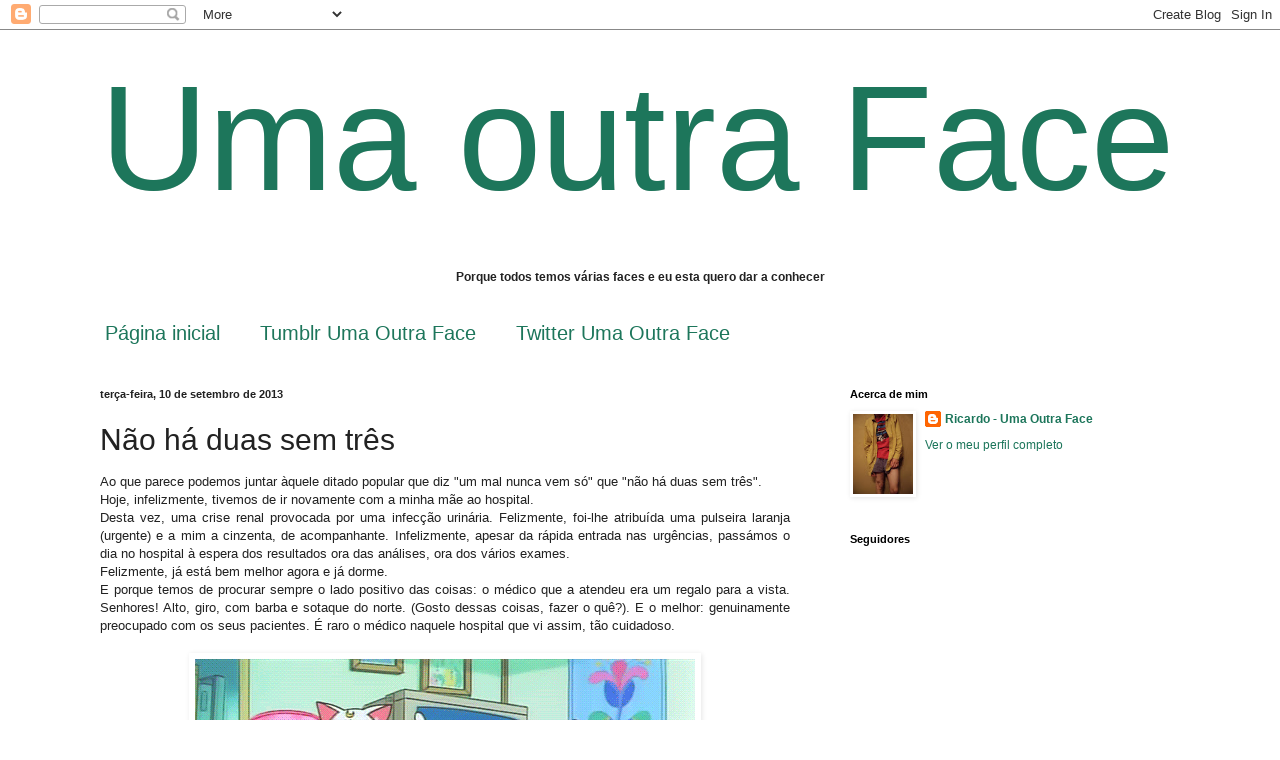

--- FILE ---
content_type: text/html; charset=UTF-8
request_url: https://aoutrafacedericardo.blogspot.com/2013/09/nao-ha-duas-sem-tres.html?showComment=1379186872978
body_size: 17299
content:
<!DOCTYPE html>
<html class='v2' dir='ltr' lang='pt-PT'>
<head>
<link href='https://www.blogger.com/static/v1/widgets/335934321-css_bundle_v2.css' rel='stylesheet' type='text/css'/>
<meta content='width=1100' name='viewport'/>
<meta content='text/html; charset=UTF-8' http-equiv='Content-Type'/>
<meta content='blogger' name='generator'/>
<link href='https://aoutrafacedericardo.blogspot.com/favicon.ico' rel='icon' type='image/x-icon'/>
<link href='http://aoutrafacedericardo.blogspot.com/2013/09/nao-ha-duas-sem-tres.html' rel='canonical'/>
<link rel="alternate" type="application/atom+xml" title="Uma outra Face - Atom" href="https://aoutrafacedericardo.blogspot.com/feeds/posts/default" />
<link rel="alternate" type="application/rss+xml" title="Uma outra Face - RSS" href="https://aoutrafacedericardo.blogspot.com/feeds/posts/default?alt=rss" />
<link rel="service.post" type="application/atom+xml" title="Uma outra Face - Atom" href="https://www.blogger.com/feeds/4173517329132950764/posts/default" />

<link rel="alternate" type="application/atom+xml" title="Uma outra Face - Atom" href="https://aoutrafacedericardo.blogspot.com/feeds/4079051853848450295/comments/default" />
<!--Can't find substitution for tag [blog.ieCssRetrofitLinks]-->
<link href='http://25.media.tumblr.com/a66a307e7d819510e1039f9592cd5301/tumblr_mimzm5joOo1qczbido1_500.gif' rel='image_src'/>
<meta content='http://aoutrafacedericardo.blogspot.com/2013/09/nao-ha-duas-sem-tres.html' property='og:url'/>
<meta content='Não há duas sem três' property='og:title'/>
<meta content=' Ao que parece podemos juntar àquele ditado popular que diz &quot;um mal nunca vem só&quot; que &quot;não há duas sem três&quot;.    Hoje, infelizmente, tivemos...' property='og:description'/>
<meta content='https://lh3.googleusercontent.com/blogger_img_proxy/AEn0k_uuKUnAKa-HhITN2-sKTN2tlMIvqwCcyI9ixcWzbszRQSIznF4dWiP0u6gRi-TGeA-QoNKNYbz8j1Ds25N-lwziAhdpzdWRH9_--ynpfZdkHOJ9nJbb9BqK-O0zM_IcGoMKfBq_6I7uClxyXNdcNJQIu6hRKlvRicCAeF3Rqb73uQ=w1200-h630-p-k-no-nu' property='og:image'/>
<title>Uma outra Face: Não há duas sem três</title>
<style id='page-skin-1' type='text/css'><!--
/*
-----------------------------------------------
Blogger Template Style
Name:     Simple
Designer: Blogger
URL:      www.blogger.com
----------------------------------------------- */
/* Content
----------------------------------------------- */
body {
font: normal normal 12px Arial, Tahoma, Helvetica, FreeSans, sans-serif;
color: #222222;
background: #ffffff none no-repeat scroll center center;
padding: 0 0 0 0;
background-attachment: scroll;
}
html body .content-outer {
min-width: 0;
max-width: 100%;
width: 100%;
}
h2 {
font-size: 22px;
}
a:link {
text-decoration:none;
color: #1d765b;
}
a:visited {
text-decoration:none;
color: #497668;
}
a:hover {
text-decoration:underline;
color: #cfe7d1;
}
.body-fauxcolumn-outer .fauxcolumn-inner {
background: transparent none repeat scroll top left;
_background-image: none;
}
.body-fauxcolumn-outer .cap-top {
position: absolute;
z-index: 1;
height: 400px;
width: 100%;
}
.body-fauxcolumn-outer .cap-top .cap-left {
width: 100%;
background: transparent none repeat-x scroll top left;
_background-image: none;
}
.content-outer {
-moz-box-shadow: 0 0 0 rgba(0, 0, 0, .15);
-webkit-box-shadow: 0 0 0 rgba(0, 0, 0, .15);
-goog-ms-box-shadow: 0 0 0 #333333;
box-shadow: 0 0 0 rgba(0, 0, 0, .15);
margin-bottom: 1px;
}
.content-inner {
padding: 0 0;
}
.main-outer, .footer-outer {
background-color: #ffffff;
}
/* Header
----------------------------------------------- */
.header-outer {
background: #ffffff none repeat-x scroll 0 -400px;
_background-image: none;
}
.Header h1 {
font: normal normal 150px Arial, Tahoma, Helvetica, FreeSans, sans-serif;
color: #1d765b;
text-shadow: 0 0 0 rgba(0, 0, 0, .2);
}
.Header h1 a {
color: #1d765b;
}
.Header .description {
font-size: 200%;
color: #000000;
}
.header-inner .Header .titlewrapper {
padding: 22px 30px;
}
.header-inner .Header .descriptionwrapper {
padding: 0 30px;
}
/* Tabs
----------------------------------------------- */
.tabs-inner .section:first-child {
border-top: 0 solid transparent;
}
.tabs-inner .section:first-child ul {
margin-top: -0;
border-top: 0 solid transparent;
border-left: 0 solid transparent;
border-right: 0 solid transparent;
}
.tabs-inner .widget ul {
background: transparent none repeat-x scroll 0 -800px;
_background-image: none;
border-bottom: 0 solid transparent;
margin-top: 0;
margin-left: -0;
margin-right: -0;
}
.tabs-inner .widget li a {
display: inline-block;
padding: .6em 1em;
font: normal normal 20px Arial, Tahoma, Helvetica, FreeSans, sans-serif;
color: #1d765b;
border-left: 0 solid #ffffff;
border-right: 0 solid transparent;
}
.tabs-inner .widget li:first-child a {
border-left: none;
}
.tabs-inner .widget li.selected a, .tabs-inner .widget li a:hover {
color: #1d765b;
background-color: transparent;
text-decoration: none;
}
/* Columns
----------------------------------------------- */
.main-outer {
border-top: 1px solid transparent;
}
.fauxcolumn-left-outer .fauxcolumn-inner {
border-right: 1px solid transparent;
}
.fauxcolumn-right-outer .fauxcolumn-inner {
border-left: 1px solid transparent;
}
/* Headings
----------------------------------------------- */
div.widget > h2,
div.widget h2.title {
margin: 0 0 1em 0;
font: normal bold 11px Arial, Tahoma, Helvetica, FreeSans, sans-serif;
color: #000000;
}
/* Widgets
----------------------------------------------- */
.widget .zippy {
color: #999999;
text-shadow: 2px 2px 1px rgba(0, 0, 0, .1);
}
.widget .popular-posts ul {
list-style: none;
}
/* Posts
----------------------------------------------- */
h2.date-header {
font: normal bold 11px Arial, Tahoma, Helvetica, FreeSans, sans-serif;
}
.date-header span {
background-color: transparent;
color: #222222;
padding: inherit;
letter-spacing: inherit;
margin: inherit;
}
.main-inner {
padding-top: 30px;
padding-bottom: 30px;
}
.main-inner .column-center-inner {
padding: 0 15px;
}
.main-inner .column-center-inner .section {
margin: 0 15px;
}
.post {
margin: 0 0 25px 0;
}
h3.post-title, .comments h4 {
font: normal normal 30px Arial, Tahoma, Helvetica, FreeSans, sans-serif;
margin: .75em 0 0;
}
.post-body {
font-size: 110%;
line-height: 1.4;
position: relative;
}
.post-body img, .post-body .tr-caption-container, .Profile img, .Image img,
.BlogList .item-thumbnail img {
padding: 2px;
background: transparent;
border: 1px solid transparent;
-moz-box-shadow: 1px 1px 5px rgba(0, 0, 0, .1);
-webkit-box-shadow: 1px 1px 5px rgba(0, 0, 0, .1);
box-shadow: 1px 1px 5px rgba(0, 0, 0, .1);
}
.post-body img, .post-body .tr-caption-container {
padding: 5px;
}
.post-body .tr-caption-container {
color: #222222;
}
.post-body .tr-caption-container img {
padding: 0;
background: transparent;
border: none;
-moz-box-shadow: 0 0 0 rgba(0, 0, 0, .1);
-webkit-box-shadow: 0 0 0 rgba(0, 0, 0, .1);
box-shadow: 0 0 0 rgba(0, 0, 0, .1);
}
.post-header {
margin: 0 0 1.5em;
line-height: 1.6;
font-size: 90%;
}
.post-footer {
margin: 20px -2px 0;
padding: 5px 10px;
color: #000000;
background-color: transparent;
border-bottom: 1px solid transparent;
line-height: 1.6;
font-size: 90%;
}
#comments .comment-author {
padding-top: 1.5em;
border-top: 1px solid transparent;
background-position: 0 1.5em;
}
#comments .comment-author:first-child {
padding-top: 0;
border-top: none;
}
.avatar-image-container {
margin: .2em 0 0;
}
#comments .avatar-image-container img {
border: 1px solid transparent;
}
/* Comments
----------------------------------------------- */
.comments .comments-content .icon.blog-author {
background-repeat: no-repeat;
background-image: url([data-uri]);
}
.comments .comments-content .loadmore a {
border-top: 1px solid #999999;
border-bottom: 1px solid #999999;
}
.comments .comment-thread.inline-thread {
background-color: transparent;
}
.comments .continue {
border-top: 2px solid #999999;
}
/* Accents
---------------------------------------------- */
.section-columns td.columns-cell {
border-left: 1px solid transparent;
}
.blog-pager {
background: transparent none no-repeat scroll top center;
}
.blog-pager-older-link, .home-link,
.blog-pager-newer-link {
background-color: #ffffff;
padding: 5px;
}
.footer-outer {
border-top: 0 dashed #bbbbbb;
}
/* Mobile
----------------------------------------------- */
body.mobile  {
background-size: auto;
}
.mobile .body-fauxcolumn-outer {
background: transparent none repeat scroll top left;
}
.mobile .body-fauxcolumn-outer .cap-top {
background-size: 100% auto;
}
.mobile .content-outer {
-webkit-box-shadow: 0 0 3px rgba(0, 0, 0, .15);
box-shadow: 0 0 3px rgba(0, 0, 0, .15);
}
.mobile .tabs-inner .widget ul {
margin-left: 0;
margin-right: 0;
}
.mobile .post {
margin: 0;
}
.mobile .main-inner .column-center-inner .section {
margin: 0;
}
.mobile .date-header span {
padding: 0.1em 10px;
margin: 0 -10px;
}
.mobile h3.post-title {
margin: 0;
}
.mobile .blog-pager {
background: transparent none no-repeat scroll top center;
}
.mobile .footer-outer {
border-top: none;
}
.mobile .main-inner, .mobile .footer-inner {
background-color: #ffffff;
}
.mobile-index-contents {
color: #222222;
}
.mobile-link-button {
background-color: #1d765b;
}
.mobile-link-button a:link, .mobile-link-button a:visited {
color: #ffffff;
}
.mobile .tabs-inner .section:first-child {
border-top: none;
}
.mobile .tabs-inner .PageList .widget-content {
background-color: transparent;
color: #1d765b;
border-top: 0 solid transparent;
border-bottom: 0 solid transparent;
}
.mobile .tabs-inner .PageList .widget-content .pagelist-arrow {
border-left: 1px solid transparent;
}

--></style>
<style id='template-skin-1' type='text/css'><!--
body {
min-width: 1140px;
}
.content-outer, .content-fauxcolumn-outer, .region-inner {
min-width: 1140px;
max-width: 1140px;
_width: 1140px;
}
.main-inner .columns {
padding-left: 0px;
padding-right: 390px;
}
.main-inner .fauxcolumn-center-outer {
left: 0px;
right: 390px;
/* IE6 does not respect left and right together */
_width: expression(this.parentNode.offsetWidth -
parseInt("0px") -
parseInt("390px") + 'px');
}
.main-inner .fauxcolumn-left-outer {
width: 0px;
}
.main-inner .fauxcolumn-right-outer {
width: 390px;
}
.main-inner .column-left-outer {
width: 0px;
right: 100%;
margin-left: -0px;
}
.main-inner .column-right-outer {
width: 390px;
margin-right: -390px;
}
#layout {
min-width: 0;
}
#layout .content-outer {
min-width: 0;
width: 800px;
}
#layout .region-inner {
min-width: 0;
width: auto;
}
body#layout div.add_widget {
padding: 8px;
}
body#layout div.add_widget a {
margin-left: 32px;
}
--></style>
<link href='https://www.blogger.com/dyn-css/authorization.css?targetBlogID=4173517329132950764&amp;zx=9dc9758b-b350-4634-9962-0fd9fcb479f3' media='none' onload='if(media!=&#39;all&#39;)media=&#39;all&#39;' rel='stylesheet'/><noscript><link href='https://www.blogger.com/dyn-css/authorization.css?targetBlogID=4173517329132950764&amp;zx=9dc9758b-b350-4634-9962-0fd9fcb479f3' rel='stylesheet'/></noscript>
<meta name='google-adsense-platform-account' content='ca-host-pub-1556223355139109'/>
<meta name='google-adsense-platform-domain' content='blogspot.com'/>

</head>
<body class='loading variant-wide'>
<div class='navbar section' id='navbar' name='Navbar'><div class='widget Navbar' data-version='1' id='Navbar1'><script type="text/javascript">
    function setAttributeOnload(object, attribute, val) {
      if(window.addEventListener) {
        window.addEventListener('load',
          function(){ object[attribute] = val; }, false);
      } else {
        window.attachEvent('onload', function(){ object[attribute] = val; });
      }
    }
  </script>
<div id="navbar-iframe-container"></div>
<script type="text/javascript" src="https://apis.google.com/js/platform.js"></script>
<script type="text/javascript">
      gapi.load("gapi.iframes:gapi.iframes.style.bubble", function() {
        if (gapi.iframes && gapi.iframes.getContext) {
          gapi.iframes.getContext().openChild({
              url: 'https://www.blogger.com/navbar/4173517329132950764?po\x3d4079051853848450295\x26origin\x3dhttps://aoutrafacedericardo.blogspot.com',
              where: document.getElementById("navbar-iframe-container"),
              id: "navbar-iframe"
          });
        }
      });
    </script><script type="text/javascript">
(function() {
var script = document.createElement('script');
script.type = 'text/javascript';
script.src = '//pagead2.googlesyndication.com/pagead/js/google_top_exp.js';
var head = document.getElementsByTagName('head')[0];
if (head) {
head.appendChild(script);
}})();
</script>
</div></div>
<div class='body-fauxcolumns'>
<div class='fauxcolumn-outer body-fauxcolumn-outer'>
<div class='cap-top'>
<div class='cap-left'></div>
<div class='cap-right'></div>
</div>
<div class='fauxborder-left'>
<div class='fauxborder-right'></div>
<div class='fauxcolumn-inner'>
</div>
</div>
<div class='cap-bottom'>
<div class='cap-left'></div>
<div class='cap-right'></div>
</div>
</div>
</div>
<div class='content'>
<div class='content-fauxcolumns'>
<div class='fauxcolumn-outer content-fauxcolumn-outer'>
<div class='cap-top'>
<div class='cap-left'></div>
<div class='cap-right'></div>
</div>
<div class='fauxborder-left'>
<div class='fauxborder-right'></div>
<div class='fauxcolumn-inner'>
</div>
</div>
<div class='cap-bottom'>
<div class='cap-left'></div>
<div class='cap-right'></div>
</div>
</div>
</div>
<div class='content-outer'>
<div class='content-cap-top cap-top'>
<div class='cap-left'></div>
<div class='cap-right'></div>
</div>
<div class='fauxborder-left content-fauxborder-left'>
<div class='fauxborder-right content-fauxborder-right'></div>
<div class='content-inner'>
<header>
<div class='header-outer'>
<div class='header-cap-top cap-top'>
<div class='cap-left'></div>
<div class='cap-right'></div>
</div>
<div class='fauxborder-left header-fauxborder-left'>
<div class='fauxborder-right header-fauxborder-right'></div>
<div class='region-inner header-inner'>
<div class='header section' id='header' name='Cabeçalho'><div class='widget Header' data-version='1' id='Header1'>
<div id='header-inner'>
<div class='titlewrapper'>
<h1 class='title'>
<a href='https://aoutrafacedericardo.blogspot.com/'>
Uma outra Face
</a>
</h1>
</div>
<div class='descriptionwrapper'>
<p class='description'><span><b><p align="center">Porque todos temos várias faces e eu esta quero dar a conhecer</p> </b></span></p>
</div>
</div>
</div></div>
</div>
</div>
<div class='header-cap-bottom cap-bottom'>
<div class='cap-left'></div>
<div class='cap-right'></div>
</div>
</div>
</header>
<div class='tabs-outer'>
<div class='tabs-cap-top cap-top'>
<div class='cap-left'></div>
<div class='cap-right'></div>
</div>
<div class='fauxborder-left tabs-fauxborder-left'>
<div class='fauxborder-right tabs-fauxborder-right'></div>
<div class='region-inner tabs-inner'>
<div class='tabs section' id='crosscol' name='Entre colunas'><div class='widget PageList' data-version='1' id='PageList1'>
<h2>Páginas</h2>
<div class='widget-content'>
<ul>
<li>
<a href='https://aoutrafacedericardo.blogspot.com/'>Página inicial</a>
</li>
<li>
<a href='https://aoutrafacedericardo.blogspot.com/p/tumbl.html'>Tumblr Uma Outra Face</a>
</li>
<li>
<a href='https://aoutrafacedericardo.blogspot.com/p/twitter-uma-outra-face.html'>Twitter Uma Outra Face</a>
</li>
</ul>
<div class='clear'></div>
</div>
</div></div>
<div class='tabs no-items section' id='crosscol-overflow' name='Cross-Column 2'></div>
</div>
</div>
<div class='tabs-cap-bottom cap-bottom'>
<div class='cap-left'></div>
<div class='cap-right'></div>
</div>
</div>
<div class='main-outer'>
<div class='main-cap-top cap-top'>
<div class='cap-left'></div>
<div class='cap-right'></div>
</div>
<div class='fauxborder-left main-fauxborder-left'>
<div class='fauxborder-right main-fauxborder-right'></div>
<div class='region-inner main-inner'>
<div class='columns fauxcolumns'>
<div class='fauxcolumn-outer fauxcolumn-center-outer'>
<div class='cap-top'>
<div class='cap-left'></div>
<div class='cap-right'></div>
</div>
<div class='fauxborder-left'>
<div class='fauxborder-right'></div>
<div class='fauxcolumn-inner'>
</div>
</div>
<div class='cap-bottom'>
<div class='cap-left'></div>
<div class='cap-right'></div>
</div>
</div>
<div class='fauxcolumn-outer fauxcolumn-left-outer'>
<div class='cap-top'>
<div class='cap-left'></div>
<div class='cap-right'></div>
</div>
<div class='fauxborder-left'>
<div class='fauxborder-right'></div>
<div class='fauxcolumn-inner'>
</div>
</div>
<div class='cap-bottom'>
<div class='cap-left'></div>
<div class='cap-right'></div>
</div>
</div>
<div class='fauxcolumn-outer fauxcolumn-right-outer'>
<div class='cap-top'>
<div class='cap-left'></div>
<div class='cap-right'></div>
</div>
<div class='fauxborder-left'>
<div class='fauxborder-right'></div>
<div class='fauxcolumn-inner'>
</div>
</div>
<div class='cap-bottom'>
<div class='cap-left'></div>
<div class='cap-right'></div>
</div>
</div>
<!-- corrects IE6 width calculation -->
<div class='columns-inner'>
<div class='column-center-outer'>
<div class='column-center-inner'>
<div class='main section' id='main' name='Principal'><div class='widget Blog' data-version='1' id='Blog1'>
<div class='blog-posts hfeed'>

          <div class="date-outer">
        
<h2 class='date-header'><span>terça-feira, 10 de setembro de 2013</span></h2>

          <div class="date-posts">
        
<div class='post-outer'>
<div class='post hentry uncustomized-post-template' itemprop='blogPost' itemscope='itemscope' itemtype='http://schema.org/BlogPosting'>
<meta content='http://25.media.tumblr.com/a66a307e7d819510e1039f9592cd5301/tumblr_mimzm5joOo1qczbido1_500.gif' itemprop='image_url'/>
<meta content='4173517329132950764' itemprop='blogId'/>
<meta content='4079051853848450295' itemprop='postId'/>
<a name='4079051853848450295'></a>
<h3 class='post-title entry-title' itemprop='name'>
Não há duas sem três
</h3>
<div class='post-header'>
<div class='post-header-line-1'></div>
</div>
<div class='post-body entry-content' id='post-body-4079051853848450295' itemprop='description articleBody'>
<div style="text-align: justify;">
Ao que parece podemos juntar àquele ditado popular que diz "um mal nunca vem só" que "não há duas sem três".&nbsp;</div>
<div style="text-align: justify;">
Hoje, infelizmente, tivemos de ir novamente com a minha mãe ao hospital.<br />
Desta vez, uma crise renal provocada por uma infecção urinária. Felizmente, foi-lhe atribuída uma pulseira laranja (urgente) e a mim a cinzenta, de acompanhante. Infelizmente, apesar da rápida entrada nas urgências, passámos o dia no hospital à espera dos resultados ora das análises, ora dos vários exames.<br />
Felizmente, já está bem melhor agora e já dorme.<br />
E porque temos de procurar sempre o lado positivo das coisas: o médico que a atendeu era um regalo para a vista. Senhores! Alto, giro, com barba e sotaque do norte. (Gosto dessas coisas, fazer o quê?). E o melhor: genuinamente preocupado com os seus pacientes. É raro o médico naquele hospital que vi assim, tão cuidadoso.</div>
<div style="text-align: justify;">
<br /></div>
<div style="text-align: center;">
<img src="https://lh3.googleusercontent.com/blogger_img_proxy/AEn0k_uuKUnAKa-HhITN2-sKTN2tlMIvqwCcyI9ixcWzbszRQSIznF4dWiP0u6gRi-TGeA-QoNKNYbz8j1Ds25N-lwziAhdpzdWRH9_--ynpfZdkHOJ9nJbb9BqK-O0zM_IcGoMKfBq_6I7uClxyXNdcNJQIu6hRKlvRicCAeF3Rqb73uQ=s0-d"></div>
<div style="text-align: justify;">
<br /></div>
<div style="text-align: justify;">
P.S. Como é que há pessoas que têm mesmo <i>gaydar</i>!? O meu "funciona" para os homens que acho interessantes, não me parece que resulte...</div>
<div style='clear: both;'></div>
</div>
<div class='post-footer'>
<div class='post-footer-line post-footer-line-1'>
<span class='post-author vcard'>
Publicada por
<span class='fn' itemprop='author' itemscope='itemscope' itemtype='http://schema.org/Person'>
<meta content='https://www.blogger.com/profile/10136289041885429364' itemprop='url'/>
<a class='g-profile' href='https://www.blogger.com/profile/10136289041885429364' rel='author' title='author profile'>
<span itemprop='name'>Ricardo - Uma Outra Face</span>
</a>
</span>
</span>
<span class='post-timestamp'>
à(s)
<meta content='http://aoutrafacedericardo.blogspot.com/2013/09/nao-ha-duas-sem-tres.html' itemprop='url'/>
<a class='timestamp-link' href='https://aoutrafacedericardo.blogspot.com/2013/09/nao-ha-duas-sem-tres.html' rel='bookmark' title='permanent link'><abbr class='published' itemprop='datePublished' title='2013-09-10T21:38:00+01:00'>21:38</abbr></a>
</span>
<span class='post-comment-link'>
</span>
<span class='post-icons'>
<span class='item-control blog-admin pid-1634760730'>
<a href='https://www.blogger.com/post-edit.g?blogID=4173517329132950764&postID=4079051853848450295&from=pencil' title='Editar mensagem'>
<img alt='' class='icon-action' height='18' src='https://resources.blogblog.com/img/icon18_edit_allbkg.gif' width='18'/>
</a>
</span>
</span>
<div class='post-share-buttons goog-inline-block'>
</div>
</div>
<div class='post-footer-line post-footer-line-2'>
<span class='post-labels'>
Etiquetas:
<a href='https://aoutrafacedericardo.blogspot.com/search/label/Texto' rel='tag'>Texto</a>
</span>
</div>
<div class='post-footer-line post-footer-line-3'>
<span class='post-location'>
</span>
</div>
</div>
</div>
<div class='comments' id='comments'>
<a name='comments'></a>
<h4>27 comentários:</h4>
<div id='Blog1_comments-block-wrapper'>
<dl class='avatar-comment-indent' id='comments-block'>
<dt class='comment-author ' id='c102078806431870331'>
<a name='c102078806431870331'></a>
<div class="avatar-image-container avatar-stock"><span dir="ltr"><img src="//resources.blogblog.com/img/blank.gif" width="35" height="35" alt="" title="An&oacute;nimo">

</span></div>
Anónimo
disse...
</dt>
<dd class='comment-body' id='Blog1_cmt-102078806431870331'>
<p>
Que bom que a tua mãe está melhor! Votos de rápidas melhoras para ela :)<br /><br /><br />Abraço :3 
</p>
</dd>
<dd class='comment-footer'>
<span class='comment-timestamp'>
<a href='https://aoutrafacedericardo.blogspot.com/2013/09/nao-ha-duas-sem-tres.html?showComment=1378847015733#c102078806431870331' title='comment permalink'>
10 de setembro de 2013 às 22:03
</a>
<span class='item-control blog-admin pid-313787773'>
<a class='comment-delete' href='https://www.blogger.com/comment/delete/4173517329132950764/102078806431870331' title='Eliminar comentário'>
<img src='https://resources.blogblog.com/img/icon_delete13.gif'/>
</a>
</span>
</span>
</dd>
<dt class='comment-author ' id='c3086543053761852221'>
<a name='c3086543053761852221'></a>
<div class="avatar-image-container avatar-stock"><span dir="ltr"><img src="//resources.blogblog.com/img/blank.gif" width="35" height="35" alt="" title="An&oacute;nimo">

</span></div>
Anónimo
disse...
</dt>
<dd class='comment-body' id='Blog1_cmt-3086543053761852221'>
<span class='deleted-comment'>Este comentário foi removido pelo autor.</span>
</dd>
<dd class='comment-footer'>
<span class='comment-timestamp'>
<a href='https://aoutrafacedericardo.blogspot.com/2013/09/nao-ha-duas-sem-tres.html?showComment=1378847901563#c3086543053761852221' title='comment permalink'>
10 de setembro de 2013 às 22:18
</a>
<span class='item-control blog-admin '>
<a class='comment-delete' href='https://www.blogger.com/comment/delete/4173517329132950764/3086543053761852221' title='Eliminar comentário'>
<img src='https://resources.blogblog.com/img/icon_delete13.gif'/>
</a>
</span>
</span>
</dd>
<dt class='comment-author ' id='c963133257238572014'>
<a name='c963133257238572014'></a>
<div class="avatar-image-container avatar-stock"><span dir="ltr"><img src="//resources.blogblog.com/img/blank.gif" width="35" height="35" alt="" title="An&oacute;nimo">

</span></div>
Anónimo
disse...
</dt>
<dd class='comment-body' id='Blog1_cmt-963133257238572014'>
<p>
o meu gaydar chama-se Inês &quot;Inêsistente&quot;<br /><br />e eu sou alto, com sotaque do norte e podre de giro (sqn) ;)
</p>
</dd>
<dd class='comment-footer'>
<span class='comment-timestamp'>
<a href='https://aoutrafacedericardo.blogspot.com/2013/09/nao-ha-duas-sem-tres.html?showComment=1378848007787#c963133257238572014' title='comment permalink'>
10 de setembro de 2013 às 22:20
</a>
<span class='item-control blog-admin pid-313787773'>
<a class='comment-delete' href='https://www.blogger.com/comment/delete/4173517329132950764/963133257238572014' title='Eliminar comentário'>
<img src='https://resources.blogblog.com/img/icon_delete13.gif'/>
</a>
</span>
</span>
</dd>
<dt class='comment-author ' id='c3965845877973594103'>
<a name='c3965845877973594103'></a>
<div class="avatar-image-container vcard"><span dir="ltr"><a href="https://www.blogger.com/profile/10631589295224659978" target="" rel="nofollow" onclick="" class="avatar-hovercard" id="av-3965845877973594103-10631589295224659978"><img src="https://resources.blogblog.com/img/blank.gif" width="35" height="35" class="delayLoad" style="display: none;" longdesc="//blogger.googleusercontent.com/img/b/R29vZ2xl/AVvXsEiHj00hbnqIfPuVxOz0E_XrgJqMikwKNIP1QJUor0QDxWp5iU0nf-Qe5FIsFPAskDvRz-z8G6ss7VRoHCoVsVY8Rd-b67Ar4Du9SV3c29qM4AL8nX25MF3mkcAIY2lIxw/s45-c/webcamImage_MotionColor_51.jpg" alt="" title="Ribatejano">

<noscript><img src="//blogger.googleusercontent.com/img/b/R29vZ2xl/AVvXsEiHj00hbnqIfPuVxOz0E_XrgJqMikwKNIP1QJUor0QDxWp5iU0nf-Qe5FIsFPAskDvRz-z8G6ss7VRoHCoVsVY8Rd-b67Ar4Du9SV3c29qM4AL8nX25MF3mkcAIY2lIxw/s45-c/webcamImage_MotionColor_51.jpg" width="35" height="35" class="photo" alt=""></noscript></a></span></div>
<a href='https://www.blogger.com/profile/10631589295224659978' rel='nofollow'>Ribatejano</a>
disse...
</dt>
<dd class='comment-body' id='Blog1_cmt-3965845877973594103'>
<p>
Esse &quot;gaydar&quot; nem sempre funciona em momentos de aflição.<br /><br />Mas podes treinar. hehehe
</p>
</dd>
<dd class='comment-footer'>
<span class='comment-timestamp'>
<a href='https://aoutrafacedericardo.blogspot.com/2013/09/nao-ha-duas-sem-tres.html?showComment=1378850185082#c3965845877973594103' title='comment permalink'>
10 de setembro de 2013 às 22:56
</a>
<span class='item-control blog-admin pid-1472001524'>
<a class='comment-delete' href='https://www.blogger.com/comment/delete/4173517329132950764/3965845877973594103' title='Eliminar comentário'>
<img src='https://resources.blogblog.com/img/icon_delete13.gif'/>
</a>
</span>
</span>
</dd>
<dt class='comment-author ' id='c4094896918807580936'>
<a name='c4094896918807580936'></a>
<div class="avatar-image-container vcard"><span dir="ltr"><a href="https://www.blogger.com/profile/13594493752916479489" target="" rel="nofollow" onclick="" class="avatar-hovercard" id="av-4094896918807580936-13594493752916479489"><img src="https://resources.blogblog.com/img/blank.gif" width="35" height="35" class="delayLoad" style="display: none;" longdesc="//blogger.googleusercontent.com/img/b/R29vZ2xl/AVvXsEgSz9nlqAEOIVuq04s2qeMrPD_Njf9OFNQ1dL4H6zNu-GJeDlK_UE3hvKy3m__xi8Puf_6g8HKPhH19VZIgSWkwcUbGdo7b4MfFC0k2EpR-HtvLR5mekTfRTQdbAOK3Tew/s45-c/way.jpg" alt="" title="Francisco">

<noscript><img src="//blogger.googleusercontent.com/img/b/R29vZ2xl/AVvXsEgSz9nlqAEOIVuq04s2qeMrPD_Njf9OFNQ1dL4H6zNu-GJeDlK_UE3hvKy3m__xi8Puf_6g8HKPhH19VZIgSWkwcUbGdo7b4MfFC0k2EpR-HtvLR5mekTfRTQdbAOK3Tew/s45-c/way.jpg" width="35" height="35" class="photo" alt=""></noscript></a></span></div>
<a href='https://www.blogger.com/profile/13594493752916479489' rel='nofollow'>Francisco</a>
disse...
</dt>
<dd class='comment-body' id='Blog1_cmt-4094896918807580936'>
<p>
As melhoras para a mãe :)<br /><br />Quanto ao Gaydar, por vezes pode ser falta de pilhas :)<br /><br />Abraço amigo
</p>
</dd>
<dd class='comment-footer'>
<span class='comment-timestamp'>
<a href='https://aoutrafacedericardo.blogspot.com/2013/09/nao-ha-duas-sem-tres.html?showComment=1378850507711#c4094896918807580936' title='comment permalink'>
10 de setembro de 2013 às 23:01
</a>
<span class='item-control blog-admin pid-147751155'>
<a class='comment-delete' href='https://www.blogger.com/comment/delete/4173517329132950764/4094896918807580936' title='Eliminar comentário'>
<img src='https://resources.blogblog.com/img/icon_delete13.gif'/>
</a>
</span>
</span>
</dd>
<dt class='comment-author ' id='c6923006534081464589'>
<a name='c6923006534081464589'></a>
<div class="avatar-image-container vcard"><span dir="ltr"><a href="https://www.blogger.com/profile/01951986620877641364" target="" rel="nofollow" onclick="" class="avatar-hovercard" id="av-6923006534081464589-01951986620877641364"><img src="https://resources.blogblog.com/img/blank.gif" width="35" height="35" class="delayLoad" style="display: none;" longdesc="//blogger.googleusercontent.com/img/b/R29vZ2xl/AVvXsEiWFRe0YtcIfN9AAQhfG_SCQypbk-JoMDLzLmsjzFCXPTIruHB4Z2go-R4Hpb8cVSWkCeqcGWZ-c3fEuoFYwP_NHHzGM9RA5ceVK-9vFVM2Ec4f7vMJMwmP_4i1-xXaCEM/s45-c/06072013152.jpg" alt="" title="Inef&aacute;vel">

<noscript><img src="//blogger.googleusercontent.com/img/b/R29vZ2xl/AVvXsEiWFRe0YtcIfN9AAQhfG_SCQypbk-JoMDLzLmsjzFCXPTIruHB4Z2go-R4Hpb8cVSWkCeqcGWZ-c3fEuoFYwP_NHHzGM9RA5ceVK-9vFVM2Ec4f7vMJMwmP_4i1-xXaCEM/s45-c/06072013152.jpg" width="35" height="35" class="photo" alt=""></noscript></a></span></div>
<a href='https://www.blogger.com/profile/01951986620877641364' rel='nofollow'>Inefável</a>
disse...
</dt>
<dd class='comment-body' id='Blog1_cmt-6923006534081464589'>
<p>
As melhoras! Tudo será bem! :)<br />Relativamente ao gaydar, o meu é exactamente como o teu... :/ xD<br /><br />^^
</p>
</dd>
<dd class='comment-footer'>
<span class='comment-timestamp'>
<a href='https://aoutrafacedericardo.blogspot.com/2013/09/nao-ha-duas-sem-tres.html?showComment=1378852767490#c6923006534081464589' title='comment permalink'>
10 de setembro de 2013 às 23:39
</a>
<span class='item-control blog-admin pid-178218343'>
<a class='comment-delete' href='https://www.blogger.com/comment/delete/4173517329132950764/6923006534081464589' title='Eliminar comentário'>
<img src='https://resources.blogblog.com/img/icon_delete13.gif'/>
</a>
</span>
</span>
</dd>
<dt class='comment-author ' id='c3275860850226532235'>
<a name='c3275860850226532235'></a>
<div class="avatar-image-container avatar-stock"><span dir="ltr"><a href="https://www.blogger.com/profile/03676284304760122518" target="" rel="nofollow" onclick="" class="avatar-hovercard" id="av-3275860850226532235-03676284304760122518"><img src="//www.blogger.com/img/blogger_logo_round_35.png" width="35" height="35" alt="" title="AM">

</a></span></div>
<a href='https://www.blogger.com/profile/03676284304760122518' rel='nofollow'>AM</a>
disse...
</dt>
<dd class='comment-body' id='Blog1_cmt-3275860850226532235'>
<p>
O gaydar acontece quando reparamos que outro gay reparou em nós como gays. Reparar em homens heteros/gays bonitos não é gaydar, é tão só bom gosto.
</p>
</dd>
<dd class='comment-footer'>
<span class='comment-timestamp'>
<a href='https://aoutrafacedericardo.blogspot.com/2013/09/nao-ha-duas-sem-tres.html?showComment=1378860489456#c3275860850226532235' title='comment permalink'>
11 de setembro de 2013 às 01:48
</a>
<span class='item-control blog-admin pid-413323757'>
<a class='comment-delete' href='https://www.blogger.com/comment/delete/4173517329132950764/3275860850226532235' title='Eliminar comentário'>
<img src='https://resources.blogblog.com/img/icon_delete13.gif'/>
</a>
</span>
</span>
</dd>
<dt class='comment-author ' id='c4817050555008603153'>
<a name='c4817050555008603153'></a>
<div class="avatar-image-container vcard"><span dir="ltr"><a href="https://www.blogger.com/profile/04674443019832995464" target="" rel="nofollow" onclick="" class="avatar-hovercard" id="av-4817050555008603153-04674443019832995464"><img src="https://resources.blogblog.com/img/blank.gif" width="35" height="35" class="delayLoad" style="display: none;" longdesc="//blogger.googleusercontent.com/img/b/R29vZ2xl/AVvXsEjb0DHA8HHlXhMDAph4Q0M9fjU6J5CNSmvbU4YLHCpaXjkrRSbAoT8_a4kOxLguBIGtxa256TXpy_C5nK5-G8nBMRgq9cVtm0QOFfQsMIQpK3HBKahkZ43djmKppfyzpBw/s45-c/2.jpg" alt="" title="Jo&atilde;o Roque">

<noscript><img src="//blogger.googleusercontent.com/img/b/R29vZ2xl/AVvXsEjb0DHA8HHlXhMDAph4Q0M9fjU6J5CNSmvbU4YLHCpaXjkrRSbAoT8_a4kOxLguBIGtxa256TXpy_C5nK5-G8nBMRgq9cVtm0QOFfQsMIQpK3HBKahkZ43djmKppfyzpBw/s45-c/2.jpg" width="35" height="35" class="photo" alt=""></noscript></a></span></div>
<a href='https://www.blogger.com/profile/04674443019832995464' rel='nofollow'>João Roque</a>
disse...
</dt>
<dd class='comment-body' id='Blog1_cmt-4817050555008603153'>
<p>
Votos de melhoras paraa tua Mãe.<br />Quanto ao Gaydar ele existe em todos nós, embora também não seja de menosprezar o bom gosto de que fala, e bem, o Alex.
</p>
</dd>
<dd class='comment-footer'>
<span class='comment-timestamp'>
<a href='https://aoutrafacedericardo.blogspot.com/2013/09/nao-ha-duas-sem-tres.html?showComment=1378888300396#c4817050555008603153' title='comment permalink'>
11 de setembro de 2013 às 09:31
</a>
<span class='item-control blog-admin pid-915659254'>
<a class='comment-delete' href='https://www.blogger.com/comment/delete/4173517329132950764/4817050555008603153' title='Eliminar comentário'>
<img src='https://resources.blogblog.com/img/icon_delete13.gif'/>
</a>
</span>
</span>
</dd>
<dt class='comment-author ' id='c6113501583965029828'>
<a name='c6113501583965029828'></a>
<div class="avatar-image-container vcard"><span dir="ltr"><a href="https://www.blogger.com/profile/04062738349536707598" target="" rel="nofollow" onclick="" class="avatar-hovercard" id="av-6113501583965029828-04062738349536707598"><img src="https://resources.blogblog.com/img/blank.gif" width="35" height="35" class="delayLoad" style="display: none;" longdesc="//blogger.googleusercontent.com/img/b/R29vZ2xl/AVvXsEh0rnCAtHNPaHk4wUAP8zi50exoi-_K0B_SbW4SY0gB351xyq72BKmmJCws2537xjqpCp06WlIshcW7_Nx-qgIKg4e0J43NN7944DH4TBQcUdN7AB6iuFEb6_MfMLybQ10/s45-c/chrome_r0QPGRPfrW.png" alt="" title="Aaron">

<noscript><img src="//blogger.googleusercontent.com/img/b/R29vZ2xl/AVvXsEh0rnCAtHNPaHk4wUAP8zi50exoi-_K0B_SbW4SY0gB351xyq72BKmmJCws2537xjqpCp06WlIshcW7_Nx-qgIKg4e0J43NN7944DH4TBQcUdN7AB6iuFEb6_MfMLybQ10/s45-c/chrome_r0QPGRPfrW.png" width="35" height="35" class="photo" alt=""></noscript></a></span></div>
<a href='https://www.blogger.com/profile/04062738349536707598' rel='nofollow'>Aaron</a>
disse...
</dt>
<dd class='comment-body' id='Blog1_cmt-6113501583965029828'>
<p>
força para a tua mãe, ela vai ficar melhor :)<br /><br />então comigo, o teu gaydar não funcionaria, só o bom gosto ahah xD
</p>
</dd>
<dd class='comment-footer'>
<span class='comment-timestamp'>
<a href='https://aoutrafacedericardo.blogspot.com/2013/09/nao-ha-duas-sem-tres.html?showComment=1378890347239#c6113501583965029828' title='comment permalink'>
11 de setembro de 2013 às 10:05
</a>
<span class='item-control blog-admin pid-803914159'>
<a class='comment-delete' href='https://www.blogger.com/comment/delete/4173517329132950764/6113501583965029828' title='Eliminar comentário'>
<img src='https://resources.blogblog.com/img/icon_delete13.gif'/>
</a>
</span>
</span>
</dd>
<dt class='comment-author ' id='c6314910902547095681'>
<a name='c6314910902547095681'></a>
<div class="avatar-image-container vcard"><span dir="ltr"><a href="https://www.blogger.com/profile/10630723090481684501" target="" rel="nofollow" onclick="" class="avatar-hovercard" id="av-6314910902547095681-10630723090481684501"><img src="https://resources.blogblog.com/img/blank.gif" width="35" height="35" class="delayLoad" style="display: none;" longdesc="//blogger.googleusercontent.com/img/b/R29vZ2xl/AVvXsEjU6D4XYa5STeSl1EXjFzep3GKPK2x7Cr8VLGcu7vUk0DrutymoBwh9B5TsTgQOBPZEM144st2JWzaQp6I40hVCstzXCY9CkhJuivx7xTnQjX1rJwhtgQGsHIhFsoh0Hg/s45-c/arrakis+melange.jpg" alt="" title="Arrakis">

<noscript><img src="//blogger.googleusercontent.com/img/b/R29vZ2xl/AVvXsEjU6D4XYa5STeSl1EXjFzep3GKPK2x7Cr8VLGcu7vUk0DrutymoBwh9B5TsTgQOBPZEM144st2JWzaQp6I40hVCstzXCY9CkhJuivx7xTnQjX1rJwhtgQGsHIhFsoh0Hg/s45-c/arrakis+melange.jpg" width="35" height="35" class="photo" alt=""></noscript></a></span></div>
<a href='https://www.blogger.com/profile/10630723090481684501' rel='nofollow'>Arrakis</a>
disse...
</dt>
<dd class='comment-body' id='Blog1_cmt-6314910902547095681'>
<p>
O Alex tem razão, o gaydar só funciona entre gays que se sentem atraídos por outros gays. E nessas alturas funciona perfeitamente. XDDD<br /><br />As melhoras rápidas da tua mãe.<br /><br />Abraço Menino! :)<br /><br />ps- adorei o gif :D
</p>
</dd>
<dd class='comment-footer'>
<span class='comment-timestamp'>
<a href='https://aoutrafacedericardo.blogspot.com/2013/09/nao-ha-duas-sem-tres.html?showComment=1378926939752#c6314910902547095681' title='comment permalink'>
11 de setembro de 2013 às 20:15
</a>
<span class='item-control blog-admin pid-13851137'>
<a class='comment-delete' href='https://www.blogger.com/comment/delete/4173517329132950764/6314910902547095681' title='Eliminar comentário'>
<img src='https://resources.blogblog.com/img/icon_delete13.gif'/>
</a>
</span>
</span>
</dd>
<dt class='comment-author ' id='c4133585157017099061'>
<a name='c4133585157017099061'></a>
<div class="avatar-image-container avatar-stock"><span dir="ltr"><a href="https://www.blogger.com/profile/03336949970788394595" target="" rel="nofollow" onclick="" class="avatar-hovercard" id="av-4133585157017099061-03336949970788394595"><img src="//www.blogger.com/img/blogger_logo_round_35.png" width="35" height="35" alt="" title="R">

</a></span></div>
<a href='https://www.blogger.com/profile/03336949970788394595' rel='nofollow'>R</a>
disse...
</dt>
<dd class='comment-body' id='Blog1_cmt-4133585157017099061'>
<p>
Olá Ricardo!<br /><br />Olha o meu gaydar acho que também funciona mais ou menos como o teu! <br /><br />Quanto à tua Mãe, espero que melhore rapidamente!<br /><br />Abraço
</p>
</dd>
<dd class='comment-footer'>
<span class='comment-timestamp'>
<a href='https://aoutrafacedericardo.blogspot.com/2013/09/nao-ha-duas-sem-tres.html?showComment=1378928887551#c4133585157017099061' title='comment permalink'>
11 de setembro de 2013 às 20:48
</a>
<span class='item-control blog-admin pid-470909518'>
<a class='comment-delete' href='https://www.blogger.com/comment/delete/4173517329132950764/4133585157017099061' title='Eliminar comentário'>
<img src='https://resources.blogblog.com/img/icon_delete13.gif'/>
</a>
</span>
</span>
</dd>
<dt class='comment-author blog-author' id='c5264559405808337978'>
<a name='c5264559405808337978'></a>
<div class="avatar-image-container vcard"><span dir="ltr"><a href="https://www.blogger.com/profile/10136289041885429364" target="" rel="nofollow" onclick="" class="avatar-hovercard" id="av-5264559405808337978-10136289041885429364"><img src="https://resources.blogblog.com/img/blank.gif" width="35" height="35" class="delayLoad" style="display: none;" longdesc="//blogger.googleusercontent.com/img/b/R29vZ2xl/AVvXsEhLUneTayorGi1CWXBXjYjLYGJ8DjkuBbAbxAdsxDp7euKPv9li7yO5CStNsz-gfM_FSH_3axefAYFdZ8EXv2BwO25YkKjAEhqMDJIwCmeScwa-ds-NsTFePZDnPDVUAg/s45-c/IMG_0096.JPG" alt="" title="Ricardo - Uma Outra Face">

<noscript><img src="//blogger.googleusercontent.com/img/b/R29vZ2xl/AVvXsEhLUneTayorGi1CWXBXjYjLYGJ8DjkuBbAbxAdsxDp7euKPv9li7yO5CStNsz-gfM_FSH_3axefAYFdZ8EXv2BwO25YkKjAEhqMDJIwCmeScwa-ds-NsTFePZDnPDVUAg/s45-c/IMG_0096.JPG" width="35" height="35" class="photo" alt=""></noscript></a></span></div>
<a href='https://www.blogger.com/profile/10136289041885429364' rel='nofollow'>Ricardo - Uma Outra Face</a>
disse...
</dt>
<dd class='comment-body' id='Blog1_cmt-5264559405808337978'>
<p>
Obrigado João :)<br /><br />Um abraço ^^
</p>
</dd>
<dd class='comment-footer'>
<span class='comment-timestamp'>
<a href='https://aoutrafacedericardo.blogspot.com/2013/09/nao-ha-duas-sem-tres.html?showComment=1378929694726#c5264559405808337978' title='comment permalink'>
11 de setembro de 2013 às 21:01
</a>
<span class='item-control blog-admin pid-1634760730'>
<a class='comment-delete' href='https://www.blogger.com/comment/delete/4173517329132950764/5264559405808337978' title='Eliminar comentário'>
<img src='https://resources.blogblog.com/img/icon_delete13.gif'/>
</a>
</span>
</span>
</dd>
<dt class='comment-author blog-author' id='c2441871425420727490'>
<a name='c2441871425420727490'></a>
<div class="avatar-image-container vcard"><span dir="ltr"><a href="https://www.blogger.com/profile/10136289041885429364" target="" rel="nofollow" onclick="" class="avatar-hovercard" id="av-2441871425420727490-10136289041885429364"><img src="https://resources.blogblog.com/img/blank.gif" width="35" height="35" class="delayLoad" style="display: none;" longdesc="//blogger.googleusercontent.com/img/b/R29vZ2xl/AVvXsEhLUneTayorGi1CWXBXjYjLYGJ8DjkuBbAbxAdsxDp7euKPv9li7yO5CStNsz-gfM_FSH_3axefAYFdZ8EXv2BwO25YkKjAEhqMDJIwCmeScwa-ds-NsTFePZDnPDVUAg/s45-c/IMG_0096.JPG" alt="" title="Ricardo - Uma Outra Face">

<noscript><img src="//blogger.googleusercontent.com/img/b/R29vZ2xl/AVvXsEhLUneTayorGi1CWXBXjYjLYGJ8DjkuBbAbxAdsxDp7euKPv9li7yO5CStNsz-gfM_FSH_3axefAYFdZ8EXv2BwO25YkKjAEhqMDJIwCmeScwa-ds-NsTFePZDnPDVUAg/s45-c/IMG_0096.JPG" width="35" height="35" class="photo" alt=""></noscript></a></span></div>
<a href='https://www.blogger.com/profile/10136289041885429364' rel='nofollow'>Ricardo - Uma Outra Face</a>
disse...
</dt>
<dd class='comment-body' id='Blog1_cmt-2441871425420727490'>
<p>
Hahahaha adorei essa do &quot;Inêsistente&quot;<br /><br />Só que não és mais velho nem médico, nem aquele médico :D
</p>
</dd>
<dd class='comment-footer'>
<span class='comment-timestamp'>
<a href='https://aoutrafacedericardo.blogspot.com/2013/09/nao-ha-duas-sem-tres.html?showComment=1378929752214#c2441871425420727490' title='comment permalink'>
11 de setembro de 2013 às 21:02
</a>
<span class='item-control blog-admin pid-1634760730'>
<a class='comment-delete' href='https://www.blogger.com/comment/delete/4173517329132950764/2441871425420727490' title='Eliminar comentário'>
<img src='https://resources.blogblog.com/img/icon_delete13.gif'/>
</a>
</span>
</span>
</dd>
<dt class='comment-author blog-author' id='c2734993426673565407'>
<a name='c2734993426673565407'></a>
<div class="avatar-image-container vcard"><span dir="ltr"><a href="https://www.blogger.com/profile/10136289041885429364" target="" rel="nofollow" onclick="" class="avatar-hovercard" id="av-2734993426673565407-10136289041885429364"><img src="https://resources.blogblog.com/img/blank.gif" width="35" height="35" class="delayLoad" style="display: none;" longdesc="//blogger.googleusercontent.com/img/b/R29vZ2xl/AVvXsEhLUneTayorGi1CWXBXjYjLYGJ8DjkuBbAbxAdsxDp7euKPv9li7yO5CStNsz-gfM_FSH_3axefAYFdZ8EXv2BwO25YkKjAEhqMDJIwCmeScwa-ds-NsTFePZDnPDVUAg/s45-c/IMG_0096.JPG" alt="" title="Ricardo - Uma Outra Face">

<noscript><img src="//blogger.googleusercontent.com/img/b/R29vZ2xl/AVvXsEhLUneTayorGi1CWXBXjYjLYGJ8DjkuBbAbxAdsxDp7euKPv9li7yO5CStNsz-gfM_FSH_3axefAYFdZ8EXv2BwO25YkKjAEhqMDJIwCmeScwa-ds-NsTFePZDnPDVUAg/s45-c/IMG_0096.JPG" width="35" height="35" class="photo" alt=""></noscript></a></span></div>
<a href='https://www.blogger.com/profile/10136289041885429364' rel='nofollow'>Ricardo - Uma Outra Face</a>
disse...
</dt>
<dd class='comment-body' id='Blog1_cmt-2734993426673565407'>
<p>
Eu acho que ele nunca funciona. <br /><br />Ahahahaha e como é que se treina?
</p>
</dd>
<dd class='comment-footer'>
<span class='comment-timestamp'>
<a href='https://aoutrafacedericardo.blogspot.com/2013/09/nao-ha-duas-sem-tres.html?showComment=1378929781853#c2734993426673565407' title='comment permalink'>
11 de setembro de 2013 às 21:03
</a>
<span class='item-control blog-admin pid-1634760730'>
<a class='comment-delete' href='https://www.blogger.com/comment/delete/4173517329132950764/2734993426673565407' title='Eliminar comentário'>
<img src='https://resources.blogblog.com/img/icon_delete13.gif'/>
</a>
</span>
</span>
</dd>
<dt class='comment-author blog-author' id='c895575558079144059'>
<a name='c895575558079144059'></a>
<div class="avatar-image-container vcard"><span dir="ltr"><a href="https://www.blogger.com/profile/10136289041885429364" target="" rel="nofollow" onclick="" class="avatar-hovercard" id="av-895575558079144059-10136289041885429364"><img src="https://resources.blogblog.com/img/blank.gif" width="35" height="35" class="delayLoad" style="display: none;" longdesc="//blogger.googleusercontent.com/img/b/R29vZ2xl/AVvXsEhLUneTayorGi1CWXBXjYjLYGJ8DjkuBbAbxAdsxDp7euKPv9li7yO5CStNsz-gfM_FSH_3axefAYFdZ8EXv2BwO25YkKjAEhqMDJIwCmeScwa-ds-NsTFePZDnPDVUAg/s45-c/IMG_0096.JPG" alt="" title="Ricardo - Uma Outra Face">

<noscript><img src="//blogger.googleusercontent.com/img/b/R29vZ2xl/AVvXsEhLUneTayorGi1CWXBXjYjLYGJ8DjkuBbAbxAdsxDp7euKPv9li7yO5CStNsz-gfM_FSH_3axefAYFdZ8EXv2BwO25YkKjAEhqMDJIwCmeScwa-ds-NsTFePZDnPDVUAg/s45-c/IMG_0096.JPG" width="35" height="35" class="photo" alt=""></noscript></a></span></div>
<a href='https://www.blogger.com/profile/10136289041885429364' rel='nofollow'>Ricardo - Uma Outra Face</a>
disse...
</dt>
<dd class='comment-body' id='Blog1_cmt-895575558079144059'>
<p>
Obrigado Francisco :)<br /><br />Eu acho que o meu veio com defeito de fabrico...<br /><br />Abraço ^^
</p>
</dd>
<dd class='comment-footer'>
<span class='comment-timestamp'>
<a href='https://aoutrafacedericardo.blogspot.com/2013/09/nao-ha-duas-sem-tres.html?showComment=1378929816830#c895575558079144059' title='comment permalink'>
11 de setembro de 2013 às 21:03
</a>
<span class='item-control blog-admin pid-1634760730'>
<a class='comment-delete' href='https://www.blogger.com/comment/delete/4173517329132950764/895575558079144059' title='Eliminar comentário'>
<img src='https://resources.blogblog.com/img/icon_delete13.gif'/>
</a>
</span>
</span>
</dd>
<dt class='comment-author blog-author' id='c4786632105922815683'>
<a name='c4786632105922815683'></a>
<div class="avatar-image-container vcard"><span dir="ltr"><a href="https://www.blogger.com/profile/10136289041885429364" target="" rel="nofollow" onclick="" class="avatar-hovercard" id="av-4786632105922815683-10136289041885429364"><img src="https://resources.blogblog.com/img/blank.gif" width="35" height="35" class="delayLoad" style="display: none;" longdesc="//blogger.googleusercontent.com/img/b/R29vZ2xl/AVvXsEhLUneTayorGi1CWXBXjYjLYGJ8DjkuBbAbxAdsxDp7euKPv9li7yO5CStNsz-gfM_FSH_3axefAYFdZ8EXv2BwO25YkKjAEhqMDJIwCmeScwa-ds-NsTFePZDnPDVUAg/s45-c/IMG_0096.JPG" alt="" title="Ricardo - Uma Outra Face">

<noscript><img src="//blogger.googleusercontent.com/img/b/R29vZ2xl/AVvXsEhLUneTayorGi1CWXBXjYjLYGJ8DjkuBbAbxAdsxDp7euKPv9li7yO5CStNsz-gfM_FSH_3axefAYFdZ8EXv2BwO25YkKjAEhqMDJIwCmeScwa-ds-NsTFePZDnPDVUAg/s45-c/IMG_0096.JPG" width="35" height="35" class="photo" alt=""></noscript></a></span></div>
<a href='https://www.blogger.com/profile/10136289041885429364' rel='nofollow'>Ricardo - Uma Outra Face</a>
disse...
</dt>
<dd class='comment-body' id='Blog1_cmt-4786632105922815683'>
<p>
Obrigado Inefável :)<br /><br /><br />:D Somos primas ou não somos? Será que se vendem algures?
</p>
</dd>
<dd class='comment-footer'>
<span class='comment-timestamp'>
<a href='https://aoutrafacedericardo.blogspot.com/2013/09/nao-ha-duas-sem-tres.html?showComment=1378929848153#c4786632105922815683' title='comment permalink'>
11 de setembro de 2013 às 21:04
</a>
<span class='item-control blog-admin pid-1634760730'>
<a class='comment-delete' href='https://www.blogger.com/comment/delete/4173517329132950764/4786632105922815683' title='Eliminar comentário'>
<img src='https://resources.blogblog.com/img/icon_delete13.gif'/>
</a>
</span>
</span>
</dd>
<dt class='comment-author blog-author' id='c5010283876314838229'>
<a name='c5010283876314838229'></a>
<div class="avatar-image-container vcard"><span dir="ltr"><a href="https://www.blogger.com/profile/10136289041885429364" target="" rel="nofollow" onclick="" class="avatar-hovercard" id="av-5010283876314838229-10136289041885429364"><img src="https://resources.blogblog.com/img/blank.gif" width="35" height="35" class="delayLoad" style="display: none;" longdesc="//blogger.googleusercontent.com/img/b/R29vZ2xl/AVvXsEhLUneTayorGi1CWXBXjYjLYGJ8DjkuBbAbxAdsxDp7euKPv9li7yO5CStNsz-gfM_FSH_3axefAYFdZ8EXv2BwO25YkKjAEhqMDJIwCmeScwa-ds-NsTFePZDnPDVUAg/s45-c/IMG_0096.JPG" alt="" title="Ricardo - Uma Outra Face">

<noscript><img src="//blogger.googleusercontent.com/img/b/R29vZ2xl/AVvXsEhLUneTayorGi1CWXBXjYjLYGJ8DjkuBbAbxAdsxDp7euKPv9li7yO5CStNsz-gfM_FSH_3axefAYFdZ8EXv2BwO25YkKjAEhqMDJIwCmeScwa-ds-NsTFePZDnPDVUAg/s45-c/IMG_0096.JPG" width="35" height="35" class="photo" alt=""></noscript></a></span></div>
<a href='https://www.blogger.com/profile/10136289041885429364' rel='nofollow'>Ricardo - Uma Outra Face</a>
disse...
</dt>
<dd class='comment-body' id='Blog1_cmt-5010283876314838229'>
<p>
Ai, pronto! Então eu cá só tenho bom gosto.<br /><br />:D
</p>
</dd>
<dd class='comment-footer'>
<span class='comment-timestamp'>
<a href='https://aoutrafacedericardo.blogspot.com/2013/09/nao-ha-duas-sem-tres.html?showComment=1378929878751#c5010283876314838229' title='comment permalink'>
11 de setembro de 2013 às 21:04
</a>
<span class='item-control blog-admin pid-1634760730'>
<a class='comment-delete' href='https://www.blogger.com/comment/delete/4173517329132950764/5010283876314838229' title='Eliminar comentário'>
<img src='https://resources.blogblog.com/img/icon_delete13.gif'/>
</a>
</span>
</span>
</dd>
<dt class='comment-author blog-author' id='c6896341138810745421'>
<a name='c6896341138810745421'></a>
<div class="avatar-image-container vcard"><span dir="ltr"><a href="https://www.blogger.com/profile/10136289041885429364" target="" rel="nofollow" onclick="" class="avatar-hovercard" id="av-6896341138810745421-10136289041885429364"><img src="https://resources.blogblog.com/img/blank.gif" width="35" height="35" class="delayLoad" style="display: none;" longdesc="//blogger.googleusercontent.com/img/b/R29vZ2xl/AVvXsEhLUneTayorGi1CWXBXjYjLYGJ8DjkuBbAbxAdsxDp7euKPv9li7yO5CStNsz-gfM_FSH_3axefAYFdZ8EXv2BwO25YkKjAEhqMDJIwCmeScwa-ds-NsTFePZDnPDVUAg/s45-c/IMG_0096.JPG" alt="" title="Ricardo - Uma Outra Face">

<noscript><img src="//blogger.googleusercontent.com/img/b/R29vZ2xl/AVvXsEhLUneTayorGi1CWXBXjYjLYGJ8DjkuBbAbxAdsxDp7euKPv9li7yO5CStNsz-gfM_FSH_3axefAYFdZ8EXv2BwO25YkKjAEhqMDJIwCmeScwa-ds-NsTFePZDnPDVUAg/s45-c/IMG_0096.JPG" width="35" height="35" class="photo" alt=""></noscript></a></span></div>
<a href='https://www.blogger.com/profile/10136289041885429364' rel='nofollow'>Ricardo - Uma Outra Face</a>
disse...
</dt>
<dd class='comment-body' id='Blog1_cmt-6896341138810745421'>
<p>
Obrigado João :)<br /><br />Até pode existir em todos nós (há aqueles que não escapam a ninguém), nuns funciona é melhor que noutros :D
</p>
</dd>
<dd class='comment-footer'>
<span class='comment-timestamp'>
<a href='https://aoutrafacedericardo.blogspot.com/2013/09/nao-ha-duas-sem-tres.html?showComment=1378929922858#c6896341138810745421' title='comment permalink'>
11 de setembro de 2013 às 21:05
</a>
<span class='item-control blog-admin pid-1634760730'>
<a class='comment-delete' href='https://www.blogger.com/comment/delete/4173517329132950764/6896341138810745421' title='Eliminar comentário'>
<img src='https://resources.blogblog.com/img/icon_delete13.gif'/>
</a>
</span>
</span>
</dd>
<dt class='comment-author blog-author' id='c6961132168901744045'>
<a name='c6961132168901744045'></a>
<div class="avatar-image-container vcard"><span dir="ltr"><a href="https://www.blogger.com/profile/10136289041885429364" target="" rel="nofollow" onclick="" class="avatar-hovercard" id="av-6961132168901744045-10136289041885429364"><img src="https://resources.blogblog.com/img/blank.gif" width="35" height="35" class="delayLoad" style="display: none;" longdesc="//blogger.googleusercontent.com/img/b/R29vZ2xl/AVvXsEhLUneTayorGi1CWXBXjYjLYGJ8DjkuBbAbxAdsxDp7euKPv9li7yO5CStNsz-gfM_FSH_3axefAYFdZ8EXv2BwO25YkKjAEhqMDJIwCmeScwa-ds-NsTFePZDnPDVUAg/s45-c/IMG_0096.JPG" alt="" title="Ricardo - Uma Outra Face">

<noscript><img src="//blogger.googleusercontent.com/img/b/R29vZ2xl/AVvXsEhLUneTayorGi1CWXBXjYjLYGJ8DjkuBbAbxAdsxDp7euKPv9li7yO5CStNsz-gfM_FSH_3axefAYFdZ8EXv2BwO25YkKjAEhqMDJIwCmeScwa-ds-NsTFePZDnPDVUAg/s45-c/IMG_0096.JPG" width="35" height="35" class="photo" alt=""></noscript></a></span></div>
<a href='https://www.blogger.com/profile/10136289041885429364' rel='nofollow'>Ricardo - Uma Outra Face</a>
disse...
</dt>
<dd class='comment-body' id='Blog1_cmt-6961132168901744045'>
<p>
Obrigado Aaron<br /><br />Modéstia à parte falando claro :P
</p>
</dd>
<dd class='comment-footer'>
<span class='comment-timestamp'>
<a href='https://aoutrafacedericardo.blogspot.com/2013/09/nao-ha-duas-sem-tres.html?showComment=1378929946853#c6961132168901744045' title='comment permalink'>
11 de setembro de 2013 às 21:05
</a>
<span class='item-control blog-admin pid-1634760730'>
<a class='comment-delete' href='https://www.blogger.com/comment/delete/4173517329132950764/6961132168901744045' title='Eliminar comentário'>
<img src='https://resources.blogblog.com/img/icon_delete13.gif'/>
</a>
</span>
</span>
</dd>
<dt class='comment-author blog-author' id='c3246217718765312166'>
<a name='c3246217718765312166'></a>
<div class="avatar-image-container vcard"><span dir="ltr"><a href="https://www.blogger.com/profile/10136289041885429364" target="" rel="nofollow" onclick="" class="avatar-hovercard" id="av-3246217718765312166-10136289041885429364"><img src="https://resources.blogblog.com/img/blank.gif" width="35" height="35" class="delayLoad" style="display: none;" longdesc="//blogger.googleusercontent.com/img/b/R29vZ2xl/AVvXsEhLUneTayorGi1CWXBXjYjLYGJ8DjkuBbAbxAdsxDp7euKPv9li7yO5CStNsz-gfM_FSH_3axefAYFdZ8EXv2BwO25YkKjAEhqMDJIwCmeScwa-ds-NsTFePZDnPDVUAg/s45-c/IMG_0096.JPG" alt="" title="Ricardo - Uma Outra Face">

<noscript><img src="//blogger.googleusercontent.com/img/b/R29vZ2xl/AVvXsEhLUneTayorGi1CWXBXjYjLYGJ8DjkuBbAbxAdsxDp7euKPv9li7yO5CStNsz-gfM_FSH_3axefAYFdZ8EXv2BwO25YkKjAEhqMDJIwCmeScwa-ds-NsTFePZDnPDVUAg/s45-c/IMG_0096.JPG" width="35" height="35" class="photo" alt=""></noscript></a></span></div>
<a href='https://www.blogger.com/profile/10136289041885429364' rel='nofollow'>Ricardo - Uma Outra Face</a>
disse...
</dt>
<dd class='comment-body' id='Blog1_cmt-3246217718765312166'>
<p>
Eh, não sei se funciona. Que eu tenho sempre de levar um murro na tromba :D<br /><br />Obrigado Arrakis e um grande abraço :)<br /><br />O gif é das Navegantes da Lua xD
</p>
</dd>
<dd class='comment-footer'>
<span class='comment-timestamp'>
<a href='https://aoutrafacedericardo.blogspot.com/2013/09/nao-ha-duas-sem-tres.html?showComment=1378929998434#c3246217718765312166' title='comment permalink'>
11 de setembro de 2013 às 21:06
</a>
<span class='item-control blog-admin pid-1634760730'>
<a class='comment-delete' href='https://www.blogger.com/comment/delete/4173517329132950764/3246217718765312166' title='Eliminar comentário'>
<img src='https://resources.blogblog.com/img/icon_delete13.gif'/>
</a>
</span>
</span>
</dd>
<dt class='comment-author blog-author' id='c8769068399450659634'>
<a name='c8769068399450659634'></a>
<div class="avatar-image-container vcard"><span dir="ltr"><a href="https://www.blogger.com/profile/10136289041885429364" target="" rel="nofollow" onclick="" class="avatar-hovercard" id="av-8769068399450659634-10136289041885429364"><img src="https://resources.blogblog.com/img/blank.gif" width="35" height="35" class="delayLoad" style="display: none;" longdesc="//blogger.googleusercontent.com/img/b/R29vZ2xl/AVvXsEhLUneTayorGi1CWXBXjYjLYGJ8DjkuBbAbxAdsxDp7euKPv9li7yO5CStNsz-gfM_FSH_3axefAYFdZ8EXv2BwO25YkKjAEhqMDJIwCmeScwa-ds-NsTFePZDnPDVUAg/s45-c/IMG_0096.JPG" alt="" title="Ricardo - Uma Outra Face">

<noscript><img src="//blogger.googleusercontent.com/img/b/R29vZ2xl/AVvXsEhLUneTayorGi1CWXBXjYjLYGJ8DjkuBbAbxAdsxDp7euKPv9li7yO5CStNsz-gfM_FSH_3axefAYFdZ8EXv2BwO25YkKjAEhqMDJIwCmeScwa-ds-NsTFePZDnPDVUAg/s45-c/IMG_0096.JPG" width="35" height="35" class="photo" alt=""></noscript></a></span></div>
<a href='https://www.blogger.com/profile/10136289041885429364' rel='nofollow'>Ricardo - Uma Outra Face</a>
disse...
</dt>
<dd class='comment-body' id='Blog1_cmt-8769068399450659634'>
<p>
Olá Rúben :)<br /><br />Pois, é uma chatice. Eu tenho uma amiga que os adivinha todos xD<br /><br />Obrigado Rúben e um abraço.
</p>
</dd>
<dd class='comment-footer'>
<span class='comment-timestamp'>
<a href='https://aoutrafacedericardo.blogspot.com/2013/09/nao-ha-duas-sem-tres.html?showComment=1378930054201#c8769068399450659634' title='comment permalink'>
11 de setembro de 2013 às 21:07
</a>
<span class='item-control blog-admin pid-1634760730'>
<a class='comment-delete' href='https://www.blogger.com/comment/delete/4173517329132950764/8769068399450659634' title='Eliminar comentário'>
<img src='https://resources.blogblog.com/img/icon_delete13.gif'/>
</a>
</span>
</span>
</dd>
<dt class='comment-author ' id='c2962115426076312738'>
<a name='c2962115426076312738'></a>
<div class="avatar-image-container vcard"><span dir="ltr"><a href="https://www.blogger.com/profile/14844824921054391491" target="" rel="nofollow" onclick="" class="avatar-hovercard" id="av-2962115426076312738-14844824921054391491"><img src="https://resources.blogblog.com/img/blank.gif" width="35" height="35" class="delayLoad" style="display: none;" longdesc="//blogger.googleusercontent.com/img/b/R29vZ2xl/AVvXsEiUDCrYl1dqdgtS_vUi7P-GFbirKz3HViEtB3aeWKrNSq3K5Eva8dK_mjK9zMqGhvElILLYxVp03If0QbGluxUDFjI_YPcs68IDNhwFYuDvdLrdeLiEEOYu0ynxvR2QrA/s45-c/*" alt="" title="S&eacute;rgio">

<noscript><img src="//blogger.googleusercontent.com/img/b/R29vZ2xl/AVvXsEiUDCrYl1dqdgtS_vUi7P-GFbirKz3HViEtB3aeWKrNSq3K5Eva8dK_mjK9zMqGhvElILLYxVp03If0QbGluxUDFjI_YPcs68IDNhwFYuDvdLrdeLiEEOYu0ynxvR2QrA/s45-c/*" width="35" height="35" class="photo" alt=""></noscript></a></span></div>
<a href='https://www.blogger.com/profile/14844824921054391491' rel='nofollow'>Sérgio</a>
disse...
</dt>
<dd class='comment-body' id='Blog1_cmt-2962115426076312738'>
<p>
O que tu querias seu eu :-)<br />O meu Gaydar tb veio com defeito de fábrica. Temos que fazer um clube :)<br />Beijo
</p>
</dd>
<dd class='comment-footer'>
<span class='comment-timestamp'>
<a href='https://aoutrafacedericardo.blogspot.com/2013/09/nao-ha-duas-sem-tres.html?showComment=1378940948207#c2962115426076312738' title='comment permalink'>
12 de setembro de 2013 às 00:09
</a>
<span class='item-control blog-admin pid-1407743559'>
<a class='comment-delete' href='https://www.blogger.com/comment/delete/4173517329132950764/2962115426076312738' title='Eliminar comentário'>
<img src='https://resources.blogblog.com/img/icon_delete13.gif'/>
</a>
</span>
</span>
</dd>
<dt class='comment-author blog-author' id='c2567571988809067910'>
<a name='c2567571988809067910'></a>
<div class="avatar-image-container vcard"><span dir="ltr"><a href="https://www.blogger.com/profile/10136289041885429364" target="" rel="nofollow" onclick="" class="avatar-hovercard" id="av-2567571988809067910-10136289041885429364"><img src="https://resources.blogblog.com/img/blank.gif" width="35" height="35" class="delayLoad" style="display: none;" longdesc="//blogger.googleusercontent.com/img/b/R29vZ2xl/AVvXsEhLUneTayorGi1CWXBXjYjLYGJ8DjkuBbAbxAdsxDp7euKPv9li7yO5CStNsz-gfM_FSH_3axefAYFdZ8EXv2BwO25YkKjAEhqMDJIwCmeScwa-ds-NsTFePZDnPDVUAg/s45-c/IMG_0096.JPG" alt="" title="Ricardo - Uma Outra Face">

<noscript><img src="//blogger.googleusercontent.com/img/b/R29vZ2xl/AVvXsEhLUneTayorGi1CWXBXjYjLYGJ8DjkuBbAbxAdsxDp7euKPv9li7yO5CStNsz-gfM_FSH_3axefAYFdZ8EXv2BwO25YkKjAEhqMDJIwCmeScwa-ds-NsTFePZDnPDVUAg/s45-c/IMG_0096.JPG" width="35" height="35" class="photo" alt=""></noscript></a></span></div>
<a href='https://www.blogger.com/profile/10136289041885429364' rel='nofollow'>Ricardo - Uma Outra Face</a>
disse...
</dt>
<dd class='comment-body' id='Blog1_cmt-2567571988809067910'>
<p>
Hahahaha sabes?  :P<br /><br />Acho que já seriamos muitos, e com todos os clubes que poderíamos criar não fazíamos mais nada da nossa vida xD<br /><br />Beijo
</p>
</dd>
<dd class='comment-footer'>
<span class='comment-timestamp'>
<a href='https://aoutrafacedericardo.blogspot.com/2013/09/nao-ha-duas-sem-tres.html?showComment=1379000975492#c2567571988809067910' title='comment permalink'>
12 de setembro de 2013 às 16:49
</a>
<span class='item-control blog-admin pid-1634760730'>
<a class='comment-delete' href='https://www.blogger.com/comment/delete/4173517329132950764/2567571988809067910' title='Eliminar comentário'>
<img src='https://resources.blogblog.com/img/icon_delete13.gif'/>
</a>
</span>
</span>
</dd>
<dt class='comment-author ' id='c3907170060542840598'>
<a name='c3907170060542840598'></a>
<div class="avatar-image-container vcard"><span dir="ltr"><a href="https://www.blogger.com/profile/15864835957955069802" target="" rel="nofollow" onclick="" class="avatar-hovercard" id="av-3907170060542840598-15864835957955069802"><img src="https://resources.blogblog.com/img/blank.gif" width="35" height="35" class="delayLoad" style="display: none;" longdesc="//blogger.googleusercontent.com/img/b/R29vZ2xl/AVvXsEj1BVruTnTxyGxmlXaYKhR_XEC3K99H3IipV5XTvwjZy2g8sUIwGqIuntf_ZWO5MFcjrfh_rDBgd3FAitSklJgMlzNMR7H2FgosOy_Io4ELcp5boPMbAlIOVVSCDFsZVg/s45-c/P100630_201732.jpg" alt="" title="Renascido">

<noscript><img src="//blogger.googleusercontent.com/img/b/R29vZ2xl/AVvXsEj1BVruTnTxyGxmlXaYKhR_XEC3K99H3IipV5XTvwjZy2g8sUIwGqIuntf_ZWO5MFcjrfh_rDBgd3FAitSklJgMlzNMR7H2FgosOy_Io4ELcp5boPMbAlIOVVSCDFsZVg/s45-c/P100630_201732.jpg" width="35" height="35" class="photo" alt=""></noscript></a></span></div>
<a href='https://www.blogger.com/profile/15864835957955069802' rel='nofollow'>Renascido</a>
disse...
</dt>
<dd class='comment-body' id='Blog1_cmt-3907170060542840598'>
<p>
A tua mãezinha está em BOAS mãos então :)
</p>
</dd>
<dd class='comment-footer'>
<span class='comment-timestamp'>
<a href='https://aoutrafacedericardo.blogspot.com/2013/09/nao-ha-duas-sem-tres.html?showComment=1379175824493#c3907170060542840598' title='comment permalink'>
14 de setembro de 2013 às 17:23
</a>
<span class='item-control blog-admin pid-822305611'>
<a class='comment-delete' href='https://www.blogger.com/comment/delete/4173517329132950764/3907170060542840598' title='Eliminar comentário'>
<img src='https://resources.blogblog.com/img/icon_delete13.gif'/>
</a>
</span>
</span>
</dd>
<dt class='comment-author blog-author' id='c3470490656579896717'>
<a name='c3470490656579896717'></a>
<div class="avatar-image-container vcard"><span dir="ltr"><a href="https://www.blogger.com/profile/10136289041885429364" target="" rel="nofollow" onclick="" class="avatar-hovercard" id="av-3470490656579896717-10136289041885429364"><img src="https://resources.blogblog.com/img/blank.gif" width="35" height="35" class="delayLoad" style="display: none;" longdesc="//blogger.googleusercontent.com/img/b/R29vZ2xl/AVvXsEhLUneTayorGi1CWXBXjYjLYGJ8DjkuBbAbxAdsxDp7euKPv9li7yO5CStNsz-gfM_FSH_3axefAYFdZ8EXv2BwO25YkKjAEhqMDJIwCmeScwa-ds-NsTFePZDnPDVUAg/s45-c/IMG_0096.JPG" alt="" title="Ricardo - Uma Outra Face">

<noscript><img src="//blogger.googleusercontent.com/img/b/R29vZ2xl/AVvXsEhLUneTayorGi1CWXBXjYjLYGJ8DjkuBbAbxAdsxDp7euKPv9li7yO5CStNsz-gfM_FSH_3axefAYFdZ8EXv2BwO25YkKjAEhqMDJIwCmeScwa-ds-NsTFePZDnPDVUAg/s45-c/IMG_0096.JPG" width="35" height="35" class="photo" alt=""></noscript></a></span></div>
<a href='https://www.blogger.com/profile/10136289041885429364' rel='nofollow'>Ricardo - Uma Outra Face</a>
disse...
</dt>
<dd class='comment-body' id='Blog1_cmt-3470490656579896717'>
<p>
Oh se esteve :P upa, upa!
</p>
</dd>
<dd class='comment-footer'>
<span class='comment-timestamp'>
<a href='https://aoutrafacedericardo.blogspot.com/2013/09/nao-ha-duas-sem-tres.html?showComment=1379186872978#c3470490656579896717' title='comment permalink'>
14 de setembro de 2013 às 20:27
</a>
<span class='item-control blog-admin pid-1634760730'>
<a class='comment-delete' href='https://www.blogger.com/comment/delete/4173517329132950764/3470490656579896717' title='Eliminar comentário'>
<img src='https://resources.blogblog.com/img/icon_delete13.gif'/>
</a>
</span>
</span>
</dd>
<dt class='comment-author ' id='c5088301550631763124'>
<a name='c5088301550631763124'></a>
<div class="avatar-image-container avatar-stock"><span dir="ltr"><img src="//resources.blogblog.com/img/blank.gif" width="35" height="35" alt="" title="An&oacute;nimo">

</span></div>
Anónimo
disse...
</dt>
<dd class='comment-body' id='Blog1_cmt-5088301550631763124'>
<p>
Hahaha até preocupado com a tua mãe não deixas o medico em paz XP<br />Espero que esteja tudo bem com ela...<br /><br />Hahaha eu acho que o meu já funcionou, mas agora não sei porque também deve estar meio avariado, deve ser do tempo! XP 
</p>
</dd>
<dd class='comment-footer'>
<span class='comment-timestamp'>
<a href='https://aoutrafacedericardo.blogspot.com/2013/09/nao-ha-duas-sem-tres.html?showComment=1379364603580#c5088301550631763124' title='comment permalink'>
16 de setembro de 2013 às 21:50
</a>
<span class='item-control blog-admin pid-313787773'>
<a class='comment-delete' href='https://www.blogger.com/comment/delete/4173517329132950764/5088301550631763124' title='Eliminar comentário'>
<img src='https://resources.blogblog.com/img/icon_delete13.gif'/>
</a>
</span>
</span>
</dd>
<dt class='comment-author blog-author' id='c2790659272233934368'>
<a name='c2790659272233934368'></a>
<div class="avatar-image-container vcard"><span dir="ltr"><a href="https://www.blogger.com/profile/10136289041885429364" target="" rel="nofollow" onclick="" class="avatar-hovercard" id="av-2790659272233934368-10136289041885429364"><img src="https://resources.blogblog.com/img/blank.gif" width="35" height="35" class="delayLoad" style="display: none;" longdesc="//blogger.googleusercontent.com/img/b/R29vZ2xl/AVvXsEhLUneTayorGi1CWXBXjYjLYGJ8DjkuBbAbxAdsxDp7euKPv9li7yO5CStNsz-gfM_FSH_3axefAYFdZ8EXv2BwO25YkKjAEhqMDJIwCmeScwa-ds-NsTFePZDnPDVUAg/s45-c/IMG_0096.JPG" alt="" title="Ricardo - Uma Outra Face">

<noscript><img src="//blogger.googleusercontent.com/img/b/R29vZ2xl/AVvXsEhLUneTayorGi1CWXBXjYjLYGJ8DjkuBbAbxAdsxDp7euKPv9li7yO5CStNsz-gfM_FSH_3axefAYFdZ8EXv2BwO25YkKjAEhqMDJIwCmeScwa-ds-NsTFePZDnPDVUAg/s45-c/IMG_0096.JPG" width="35" height="35" class="photo" alt=""></noscript></a></span></div>
<a href='https://www.blogger.com/profile/10136289041885429364' rel='nofollow'>Ricardo - Uma Outra Face</a>
disse...
</dt>
<dd class='comment-body' id='Blog1_cmt-2790659272233934368'>
<p>
Como disse, há que procurar ver o positivo.<br />Já está melhor, obrigado :)<br /><br />Se calhar é. Não me perguntes que disso não percebo nada :D
</p>
</dd>
<dd class='comment-footer'>
<span class='comment-timestamp'>
<a href='https://aoutrafacedericardo.blogspot.com/2013/09/nao-ha-duas-sem-tres.html?showComment=1379366131514#c2790659272233934368' title='comment permalink'>
16 de setembro de 2013 às 22:15
</a>
<span class='item-control blog-admin pid-1634760730'>
<a class='comment-delete' href='https://www.blogger.com/comment/delete/4173517329132950764/2790659272233934368' title='Eliminar comentário'>
<img src='https://resources.blogblog.com/img/icon_delete13.gif'/>
</a>
</span>
</span>
</dd>
</dl>
</div>
<p class='comment-footer'>
<a href='https://www.blogger.com/comment/fullpage/post/4173517329132950764/4079051853848450295' onclick='javascript:window.open(this.href, "bloggerPopup", "toolbar=0,location=0,statusbar=1,menubar=0,scrollbars=yes,width=640,height=500"); return false;'>Enviar um comentário</a>
</p>
</div>
</div>

        </div></div>
      
</div>
<div class='blog-pager' id='blog-pager'>
<span id='blog-pager-newer-link'>
<a class='blog-pager-newer-link' href='https://aoutrafacedericardo.blogspot.com/2013/09/irmas.html' id='Blog1_blog-pager-newer-link' title='Mensagem mais recente'>Mensagem mais recente</a>
</span>
<span id='blog-pager-older-link'>
<a class='blog-pager-older-link' href='https://aoutrafacedericardo.blogspot.com/2013/09/eu-sou-uma-besta.html' id='Blog1_blog-pager-older-link' title='Mensagem antiga'>Mensagem antiga</a>
</span>
<a class='home-link' href='https://aoutrafacedericardo.blogspot.com/'>Página inicial</a>
</div>
<div class='clear'></div>
<div class='post-feeds'>
<div class='feed-links'>
Subscrever:
<a class='feed-link' href='https://aoutrafacedericardo.blogspot.com/feeds/4079051853848450295/comments/default' target='_blank' type='application/atom+xml'>Enviar feedback (Atom)</a>
</div>
</div>
</div></div>
</div>
</div>
<div class='column-left-outer'>
<div class='column-left-inner'>
<aside>
</aside>
</div>
</div>
<div class='column-right-outer'>
<div class='column-right-inner'>
<aside>
<div class='sidebar section' id='sidebar-right-1'><div class='widget Profile' data-version='1' id='Profile1'>
<h2>Acerca de mim</h2>
<div class='widget-content'>
<a href='https://www.blogger.com/profile/10136289041885429364'><img alt='A minha foto' class='profile-img' height='80' src='//blogger.googleusercontent.com/img/b/R29vZ2xl/AVvXsEhLUneTayorGi1CWXBXjYjLYGJ8DjkuBbAbxAdsxDp7euKPv9li7yO5CStNsz-gfM_FSH_3axefAYFdZ8EXv2BwO25YkKjAEhqMDJIwCmeScwa-ds-NsTFePZDnPDVUAg/s113/IMG_0096.JPG' width='60'/></a>
<dl class='profile-datablock'>
<dt class='profile-data'>
<a class='profile-name-link g-profile' href='https://www.blogger.com/profile/10136289041885429364' rel='author' style='background-image: url(//www.blogger.com/img/logo-16.png);'>
Ricardo - Uma Outra Face
</a>
</dt>
</dl>
<a class='profile-link' href='https://www.blogger.com/profile/10136289041885429364' rel='author'>Ver o meu perfil completo</a>
<div class='clear'></div>
</div>
</div><div class='widget Followers' data-version='1' id='Followers1'>
<h2 class='title'>Seguidores</h2>
<div class='widget-content'>
<div id='Followers1-wrapper'>
<div style='margin-right:2px;'>
<div><script type="text/javascript" src="https://apis.google.com/js/platform.js"></script>
<div id="followers-iframe-container"></div>
<script type="text/javascript">
    window.followersIframe = null;
    function followersIframeOpen(url) {
      gapi.load("gapi.iframes", function() {
        if (gapi.iframes && gapi.iframes.getContext) {
          window.followersIframe = gapi.iframes.getContext().openChild({
            url: url,
            where: document.getElementById("followers-iframe-container"),
            messageHandlersFilter: gapi.iframes.CROSS_ORIGIN_IFRAMES_FILTER,
            messageHandlers: {
              '_ready': function(obj) {
                window.followersIframe.getIframeEl().height = obj.height;
              },
              'reset': function() {
                window.followersIframe.close();
                followersIframeOpen("https://www.blogger.com/followers/frame/4173517329132950764?colors\x3dCgt0cmFuc3BhcmVudBILdHJhbnNwYXJlbnQaByMyMjIyMjIiByMxZDc2NWIqByNmZmZmZmYyByMwMDAwMDA6ByMyMjIyMjJCByMxZDc2NWJKByM5OTk5OTlSByMxZDc2NWJaC3RyYW5zcGFyZW50\x26pageSize\x3d21\x26hl\x3dpt-PT\x26origin\x3dhttps://aoutrafacedericardo.blogspot.com");
              },
              'open': function(url) {
                window.followersIframe.close();
                followersIframeOpen(url);
              }
            }
          });
        }
      });
    }
    followersIframeOpen("https://www.blogger.com/followers/frame/4173517329132950764?colors\x3dCgt0cmFuc3BhcmVudBILdHJhbnNwYXJlbnQaByMyMjIyMjIiByMxZDc2NWIqByNmZmZmZmYyByMwMDAwMDA6ByMyMjIyMjJCByMxZDc2NWJKByM5OTk5OTlSByMxZDc2NWJaC3RyYW5zcGFyZW50\x26pageSize\x3d21\x26hl\x3dpt-PT\x26origin\x3dhttps://aoutrafacedericardo.blogspot.com");
  </script></div>
</div>
</div>
<div class='clear'></div>
</div>
</div><div class='widget BlogArchive' data-version='1' id='BlogArchive1'>
<h2>Arquivo do blogue</h2>
<div class='widget-content'>
<div id='ArchiveList'>
<div id='BlogArchive1_ArchiveList'>
<ul class='hierarchy'>
<li class='archivedate collapsed'>
<a class='toggle' href='javascript:void(0)'>
<span class='zippy'>

        &#9658;&#160;
      
</span>
</a>
<a class='post-count-link' href='https://aoutrafacedericardo.blogspot.com/2025/'>
2025
</a>
<span class='post-count' dir='ltr'>(1)</span>
<ul class='hierarchy'>
<li class='archivedate collapsed'>
<a class='toggle' href='javascript:void(0)'>
<span class='zippy'>

        &#9658;&#160;
      
</span>
</a>
<a class='post-count-link' href='https://aoutrafacedericardo.blogspot.com/2025/10/'>
outubro
</a>
<span class='post-count' dir='ltr'>(1)</span>
</li>
</ul>
</li>
</ul>
<ul class='hierarchy'>
<li class='archivedate collapsed'>
<a class='toggle' href='javascript:void(0)'>
<span class='zippy'>

        &#9658;&#160;
      
</span>
</a>
<a class='post-count-link' href='https://aoutrafacedericardo.blogspot.com/2024/'>
2024
</a>
<span class='post-count' dir='ltr'>(2)</span>
<ul class='hierarchy'>
<li class='archivedate collapsed'>
<a class='toggle' href='javascript:void(0)'>
<span class='zippy'>

        &#9658;&#160;
      
</span>
</a>
<a class='post-count-link' href='https://aoutrafacedericardo.blogspot.com/2024/01/'>
janeiro
</a>
<span class='post-count' dir='ltr'>(2)</span>
</li>
</ul>
</li>
</ul>
<ul class='hierarchy'>
<li class='archivedate collapsed'>
<a class='toggle' href='javascript:void(0)'>
<span class='zippy'>

        &#9658;&#160;
      
</span>
</a>
<a class='post-count-link' href='https://aoutrafacedericardo.blogspot.com/2023/'>
2023
</a>
<span class='post-count' dir='ltr'>(1)</span>
<ul class='hierarchy'>
<li class='archivedate collapsed'>
<a class='toggle' href='javascript:void(0)'>
<span class='zippy'>

        &#9658;&#160;
      
</span>
</a>
<a class='post-count-link' href='https://aoutrafacedericardo.blogspot.com/2023/08/'>
agosto
</a>
<span class='post-count' dir='ltr'>(1)</span>
</li>
</ul>
</li>
</ul>
<ul class='hierarchy'>
<li class='archivedate collapsed'>
<a class='toggle' href='javascript:void(0)'>
<span class='zippy'>

        &#9658;&#160;
      
</span>
</a>
<a class='post-count-link' href='https://aoutrafacedericardo.blogspot.com/2022/'>
2022
</a>
<span class='post-count' dir='ltr'>(3)</span>
<ul class='hierarchy'>
<li class='archivedate collapsed'>
<a class='toggle' href='javascript:void(0)'>
<span class='zippy'>

        &#9658;&#160;
      
</span>
</a>
<a class='post-count-link' href='https://aoutrafacedericardo.blogspot.com/2022/11/'>
novembro
</a>
<span class='post-count' dir='ltr'>(1)</span>
</li>
</ul>
<ul class='hierarchy'>
<li class='archivedate collapsed'>
<a class='toggle' href='javascript:void(0)'>
<span class='zippy'>

        &#9658;&#160;
      
</span>
</a>
<a class='post-count-link' href='https://aoutrafacedericardo.blogspot.com/2022/06/'>
junho
</a>
<span class='post-count' dir='ltr'>(1)</span>
</li>
</ul>
<ul class='hierarchy'>
<li class='archivedate collapsed'>
<a class='toggle' href='javascript:void(0)'>
<span class='zippy'>

        &#9658;&#160;
      
</span>
</a>
<a class='post-count-link' href='https://aoutrafacedericardo.blogspot.com/2022/01/'>
janeiro
</a>
<span class='post-count' dir='ltr'>(1)</span>
</li>
</ul>
</li>
</ul>
<ul class='hierarchy'>
<li class='archivedate collapsed'>
<a class='toggle' href='javascript:void(0)'>
<span class='zippy'>

        &#9658;&#160;
      
</span>
</a>
<a class='post-count-link' href='https://aoutrafacedericardo.blogspot.com/2021/'>
2021
</a>
<span class='post-count' dir='ltr'>(5)</span>
<ul class='hierarchy'>
<li class='archivedate collapsed'>
<a class='toggle' href='javascript:void(0)'>
<span class='zippy'>

        &#9658;&#160;
      
</span>
</a>
<a class='post-count-link' href='https://aoutrafacedericardo.blogspot.com/2021/08/'>
agosto
</a>
<span class='post-count' dir='ltr'>(1)</span>
</li>
</ul>
<ul class='hierarchy'>
<li class='archivedate collapsed'>
<a class='toggle' href='javascript:void(0)'>
<span class='zippy'>

        &#9658;&#160;
      
</span>
</a>
<a class='post-count-link' href='https://aoutrafacedericardo.blogspot.com/2021/03/'>
março
</a>
<span class='post-count' dir='ltr'>(1)</span>
</li>
</ul>
<ul class='hierarchy'>
<li class='archivedate collapsed'>
<a class='toggle' href='javascript:void(0)'>
<span class='zippy'>

        &#9658;&#160;
      
</span>
</a>
<a class='post-count-link' href='https://aoutrafacedericardo.blogspot.com/2021/02/'>
fevereiro
</a>
<span class='post-count' dir='ltr'>(1)</span>
</li>
</ul>
<ul class='hierarchy'>
<li class='archivedate collapsed'>
<a class='toggle' href='javascript:void(0)'>
<span class='zippy'>

        &#9658;&#160;
      
</span>
</a>
<a class='post-count-link' href='https://aoutrafacedericardo.blogspot.com/2021/01/'>
janeiro
</a>
<span class='post-count' dir='ltr'>(2)</span>
</li>
</ul>
</li>
</ul>
<ul class='hierarchy'>
<li class='archivedate collapsed'>
<a class='toggle' href='javascript:void(0)'>
<span class='zippy'>

        &#9658;&#160;
      
</span>
</a>
<a class='post-count-link' href='https://aoutrafacedericardo.blogspot.com/2020/'>
2020
</a>
<span class='post-count' dir='ltr'>(4)</span>
<ul class='hierarchy'>
<li class='archivedate collapsed'>
<a class='toggle' href='javascript:void(0)'>
<span class='zippy'>

        &#9658;&#160;
      
</span>
</a>
<a class='post-count-link' href='https://aoutrafacedericardo.blogspot.com/2020/12/'>
dezembro
</a>
<span class='post-count' dir='ltr'>(1)</span>
</li>
</ul>
<ul class='hierarchy'>
<li class='archivedate collapsed'>
<a class='toggle' href='javascript:void(0)'>
<span class='zippy'>

        &#9658;&#160;
      
</span>
</a>
<a class='post-count-link' href='https://aoutrafacedericardo.blogspot.com/2020/06/'>
junho
</a>
<span class='post-count' dir='ltr'>(2)</span>
</li>
</ul>
<ul class='hierarchy'>
<li class='archivedate collapsed'>
<a class='toggle' href='javascript:void(0)'>
<span class='zippy'>

        &#9658;&#160;
      
</span>
</a>
<a class='post-count-link' href='https://aoutrafacedericardo.blogspot.com/2020/04/'>
abril
</a>
<span class='post-count' dir='ltr'>(1)</span>
</li>
</ul>
</li>
</ul>
<ul class='hierarchy'>
<li class='archivedate collapsed'>
<a class='toggle' href='javascript:void(0)'>
<span class='zippy'>

        &#9658;&#160;
      
</span>
</a>
<a class='post-count-link' href='https://aoutrafacedericardo.blogspot.com/2019/'>
2019
</a>
<span class='post-count' dir='ltr'>(7)</span>
<ul class='hierarchy'>
<li class='archivedate collapsed'>
<a class='toggle' href='javascript:void(0)'>
<span class='zippy'>

        &#9658;&#160;
      
</span>
</a>
<a class='post-count-link' href='https://aoutrafacedericardo.blogspot.com/2019/09/'>
setembro
</a>
<span class='post-count' dir='ltr'>(1)</span>
</li>
</ul>
<ul class='hierarchy'>
<li class='archivedate collapsed'>
<a class='toggle' href='javascript:void(0)'>
<span class='zippy'>

        &#9658;&#160;
      
</span>
</a>
<a class='post-count-link' href='https://aoutrafacedericardo.blogspot.com/2019/08/'>
agosto
</a>
<span class='post-count' dir='ltr'>(3)</span>
</li>
</ul>
<ul class='hierarchy'>
<li class='archivedate collapsed'>
<a class='toggle' href='javascript:void(0)'>
<span class='zippy'>

        &#9658;&#160;
      
</span>
</a>
<a class='post-count-link' href='https://aoutrafacedericardo.blogspot.com/2019/07/'>
julho
</a>
<span class='post-count' dir='ltr'>(1)</span>
</li>
</ul>
<ul class='hierarchy'>
<li class='archivedate collapsed'>
<a class='toggle' href='javascript:void(0)'>
<span class='zippy'>

        &#9658;&#160;
      
</span>
</a>
<a class='post-count-link' href='https://aoutrafacedericardo.blogspot.com/2019/06/'>
junho
</a>
<span class='post-count' dir='ltr'>(1)</span>
</li>
</ul>
<ul class='hierarchy'>
<li class='archivedate collapsed'>
<a class='toggle' href='javascript:void(0)'>
<span class='zippy'>

        &#9658;&#160;
      
</span>
</a>
<a class='post-count-link' href='https://aoutrafacedericardo.blogspot.com/2019/04/'>
abril
</a>
<span class='post-count' dir='ltr'>(1)</span>
</li>
</ul>
</li>
</ul>
<ul class='hierarchy'>
<li class='archivedate collapsed'>
<a class='toggle' href='javascript:void(0)'>
<span class='zippy'>

        &#9658;&#160;
      
</span>
</a>
<a class='post-count-link' href='https://aoutrafacedericardo.blogspot.com/2018/'>
2018
</a>
<span class='post-count' dir='ltr'>(4)</span>
<ul class='hierarchy'>
<li class='archivedate collapsed'>
<a class='toggle' href='javascript:void(0)'>
<span class='zippy'>

        &#9658;&#160;
      
</span>
</a>
<a class='post-count-link' href='https://aoutrafacedericardo.blogspot.com/2018/06/'>
junho
</a>
<span class='post-count' dir='ltr'>(1)</span>
</li>
</ul>
<ul class='hierarchy'>
<li class='archivedate collapsed'>
<a class='toggle' href='javascript:void(0)'>
<span class='zippy'>

        &#9658;&#160;
      
</span>
</a>
<a class='post-count-link' href='https://aoutrafacedericardo.blogspot.com/2018/05/'>
maio
</a>
<span class='post-count' dir='ltr'>(1)</span>
</li>
</ul>
<ul class='hierarchy'>
<li class='archivedate collapsed'>
<a class='toggle' href='javascript:void(0)'>
<span class='zippy'>

        &#9658;&#160;
      
</span>
</a>
<a class='post-count-link' href='https://aoutrafacedericardo.blogspot.com/2018/04/'>
abril
</a>
<span class='post-count' dir='ltr'>(1)</span>
</li>
</ul>
<ul class='hierarchy'>
<li class='archivedate collapsed'>
<a class='toggle' href='javascript:void(0)'>
<span class='zippy'>

        &#9658;&#160;
      
</span>
</a>
<a class='post-count-link' href='https://aoutrafacedericardo.blogspot.com/2018/01/'>
janeiro
</a>
<span class='post-count' dir='ltr'>(1)</span>
</li>
</ul>
</li>
</ul>
<ul class='hierarchy'>
<li class='archivedate collapsed'>
<a class='toggle' href='javascript:void(0)'>
<span class='zippy'>

        &#9658;&#160;
      
</span>
</a>
<a class='post-count-link' href='https://aoutrafacedericardo.blogspot.com/2017/'>
2017
</a>
<span class='post-count' dir='ltr'>(13)</span>
<ul class='hierarchy'>
<li class='archivedate collapsed'>
<a class='toggle' href='javascript:void(0)'>
<span class='zippy'>

        &#9658;&#160;
      
</span>
</a>
<a class='post-count-link' href='https://aoutrafacedericardo.blogspot.com/2017/12/'>
dezembro
</a>
<span class='post-count' dir='ltr'>(1)</span>
</li>
</ul>
<ul class='hierarchy'>
<li class='archivedate collapsed'>
<a class='toggle' href='javascript:void(0)'>
<span class='zippy'>

        &#9658;&#160;
      
</span>
</a>
<a class='post-count-link' href='https://aoutrafacedericardo.blogspot.com/2017/11/'>
novembro
</a>
<span class='post-count' dir='ltr'>(3)</span>
</li>
</ul>
<ul class='hierarchy'>
<li class='archivedate collapsed'>
<a class='toggle' href='javascript:void(0)'>
<span class='zippy'>

        &#9658;&#160;
      
</span>
</a>
<a class='post-count-link' href='https://aoutrafacedericardo.blogspot.com/2017/10/'>
outubro
</a>
<span class='post-count' dir='ltr'>(3)</span>
</li>
</ul>
<ul class='hierarchy'>
<li class='archivedate collapsed'>
<a class='toggle' href='javascript:void(0)'>
<span class='zippy'>

        &#9658;&#160;
      
</span>
</a>
<a class='post-count-link' href='https://aoutrafacedericardo.blogspot.com/2017/09/'>
setembro
</a>
<span class='post-count' dir='ltr'>(2)</span>
</li>
</ul>
<ul class='hierarchy'>
<li class='archivedate collapsed'>
<a class='toggle' href='javascript:void(0)'>
<span class='zippy'>

        &#9658;&#160;
      
</span>
</a>
<a class='post-count-link' href='https://aoutrafacedericardo.blogspot.com/2017/08/'>
agosto
</a>
<span class='post-count' dir='ltr'>(1)</span>
</li>
</ul>
<ul class='hierarchy'>
<li class='archivedate collapsed'>
<a class='toggle' href='javascript:void(0)'>
<span class='zippy'>

        &#9658;&#160;
      
</span>
</a>
<a class='post-count-link' href='https://aoutrafacedericardo.blogspot.com/2017/02/'>
fevereiro
</a>
<span class='post-count' dir='ltr'>(1)</span>
</li>
</ul>
<ul class='hierarchy'>
<li class='archivedate collapsed'>
<a class='toggle' href='javascript:void(0)'>
<span class='zippy'>

        &#9658;&#160;
      
</span>
</a>
<a class='post-count-link' href='https://aoutrafacedericardo.blogspot.com/2017/01/'>
janeiro
</a>
<span class='post-count' dir='ltr'>(2)</span>
</li>
</ul>
</li>
</ul>
<ul class='hierarchy'>
<li class='archivedate collapsed'>
<a class='toggle' href='javascript:void(0)'>
<span class='zippy'>

        &#9658;&#160;
      
</span>
</a>
<a class='post-count-link' href='https://aoutrafacedericardo.blogspot.com/2016/'>
2016
</a>
<span class='post-count' dir='ltr'>(12)</span>
<ul class='hierarchy'>
<li class='archivedate collapsed'>
<a class='toggle' href='javascript:void(0)'>
<span class='zippy'>

        &#9658;&#160;
      
</span>
</a>
<a class='post-count-link' href='https://aoutrafacedericardo.blogspot.com/2016/12/'>
dezembro
</a>
<span class='post-count' dir='ltr'>(1)</span>
</li>
</ul>
<ul class='hierarchy'>
<li class='archivedate collapsed'>
<a class='toggle' href='javascript:void(0)'>
<span class='zippy'>

        &#9658;&#160;
      
</span>
</a>
<a class='post-count-link' href='https://aoutrafacedericardo.blogspot.com/2016/08/'>
agosto
</a>
<span class='post-count' dir='ltr'>(2)</span>
</li>
</ul>
<ul class='hierarchy'>
<li class='archivedate collapsed'>
<a class='toggle' href='javascript:void(0)'>
<span class='zippy'>

        &#9658;&#160;
      
</span>
</a>
<a class='post-count-link' href='https://aoutrafacedericardo.blogspot.com/2016/07/'>
julho
</a>
<span class='post-count' dir='ltr'>(1)</span>
</li>
</ul>
<ul class='hierarchy'>
<li class='archivedate collapsed'>
<a class='toggle' href='javascript:void(0)'>
<span class='zippy'>

        &#9658;&#160;
      
</span>
</a>
<a class='post-count-link' href='https://aoutrafacedericardo.blogspot.com/2016/06/'>
junho
</a>
<span class='post-count' dir='ltr'>(1)</span>
</li>
</ul>
<ul class='hierarchy'>
<li class='archivedate collapsed'>
<a class='toggle' href='javascript:void(0)'>
<span class='zippy'>

        &#9658;&#160;
      
</span>
</a>
<a class='post-count-link' href='https://aoutrafacedericardo.blogspot.com/2016/03/'>
março
</a>
<span class='post-count' dir='ltr'>(1)</span>
</li>
</ul>
<ul class='hierarchy'>
<li class='archivedate collapsed'>
<a class='toggle' href='javascript:void(0)'>
<span class='zippy'>

        &#9658;&#160;
      
</span>
</a>
<a class='post-count-link' href='https://aoutrafacedericardo.blogspot.com/2016/02/'>
fevereiro
</a>
<span class='post-count' dir='ltr'>(3)</span>
</li>
</ul>
<ul class='hierarchy'>
<li class='archivedate collapsed'>
<a class='toggle' href='javascript:void(0)'>
<span class='zippy'>

        &#9658;&#160;
      
</span>
</a>
<a class='post-count-link' href='https://aoutrafacedericardo.blogspot.com/2016/01/'>
janeiro
</a>
<span class='post-count' dir='ltr'>(3)</span>
</li>
</ul>
</li>
</ul>
<ul class='hierarchy'>
<li class='archivedate collapsed'>
<a class='toggle' href='javascript:void(0)'>
<span class='zippy'>

        &#9658;&#160;
      
</span>
</a>
<a class='post-count-link' href='https://aoutrafacedericardo.blogspot.com/2015/'>
2015
</a>
<span class='post-count' dir='ltr'>(64)</span>
<ul class='hierarchy'>
<li class='archivedate collapsed'>
<a class='toggle' href='javascript:void(0)'>
<span class='zippy'>

        &#9658;&#160;
      
</span>
</a>
<a class='post-count-link' href='https://aoutrafacedericardo.blogspot.com/2015/12/'>
dezembro
</a>
<span class='post-count' dir='ltr'>(3)</span>
</li>
</ul>
<ul class='hierarchy'>
<li class='archivedate collapsed'>
<a class='toggle' href='javascript:void(0)'>
<span class='zippy'>

        &#9658;&#160;
      
</span>
</a>
<a class='post-count-link' href='https://aoutrafacedericardo.blogspot.com/2015/11/'>
novembro
</a>
<span class='post-count' dir='ltr'>(4)</span>
</li>
</ul>
<ul class='hierarchy'>
<li class='archivedate collapsed'>
<a class='toggle' href='javascript:void(0)'>
<span class='zippy'>

        &#9658;&#160;
      
</span>
</a>
<a class='post-count-link' href='https://aoutrafacedericardo.blogspot.com/2015/10/'>
outubro
</a>
<span class='post-count' dir='ltr'>(4)</span>
</li>
</ul>
<ul class='hierarchy'>
<li class='archivedate collapsed'>
<a class='toggle' href='javascript:void(0)'>
<span class='zippy'>

        &#9658;&#160;
      
</span>
</a>
<a class='post-count-link' href='https://aoutrafacedericardo.blogspot.com/2015/09/'>
setembro
</a>
<span class='post-count' dir='ltr'>(5)</span>
</li>
</ul>
<ul class='hierarchy'>
<li class='archivedate collapsed'>
<a class='toggle' href='javascript:void(0)'>
<span class='zippy'>

        &#9658;&#160;
      
</span>
</a>
<a class='post-count-link' href='https://aoutrafacedericardo.blogspot.com/2015/08/'>
agosto
</a>
<span class='post-count' dir='ltr'>(7)</span>
</li>
</ul>
<ul class='hierarchy'>
<li class='archivedate collapsed'>
<a class='toggle' href='javascript:void(0)'>
<span class='zippy'>

        &#9658;&#160;
      
</span>
</a>
<a class='post-count-link' href='https://aoutrafacedericardo.blogspot.com/2015/07/'>
julho
</a>
<span class='post-count' dir='ltr'>(6)</span>
</li>
</ul>
<ul class='hierarchy'>
<li class='archivedate collapsed'>
<a class='toggle' href='javascript:void(0)'>
<span class='zippy'>

        &#9658;&#160;
      
</span>
</a>
<a class='post-count-link' href='https://aoutrafacedericardo.blogspot.com/2015/06/'>
junho
</a>
<span class='post-count' dir='ltr'>(3)</span>
</li>
</ul>
<ul class='hierarchy'>
<li class='archivedate collapsed'>
<a class='toggle' href='javascript:void(0)'>
<span class='zippy'>

        &#9658;&#160;
      
</span>
</a>
<a class='post-count-link' href='https://aoutrafacedericardo.blogspot.com/2015/05/'>
maio
</a>
<span class='post-count' dir='ltr'>(5)</span>
</li>
</ul>
<ul class='hierarchy'>
<li class='archivedate collapsed'>
<a class='toggle' href='javascript:void(0)'>
<span class='zippy'>

        &#9658;&#160;
      
</span>
</a>
<a class='post-count-link' href='https://aoutrafacedericardo.blogspot.com/2015/04/'>
abril
</a>
<span class='post-count' dir='ltr'>(6)</span>
</li>
</ul>
<ul class='hierarchy'>
<li class='archivedate collapsed'>
<a class='toggle' href='javascript:void(0)'>
<span class='zippy'>

        &#9658;&#160;
      
</span>
</a>
<a class='post-count-link' href='https://aoutrafacedericardo.blogspot.com/2015/03/'>
março
</a>
<span class='post-count' dir='ltr'>(9)</span>
</li>
</ul>
<ul class='hierarchy'>
<li class='archivedate collapsed'>
<a class='toggle' href='javascript:void(0)'>
<span class='zippy'>

        &#9658;&#160;
      
</span>
</a>
<a class='post-count-link' href='https://aoutrafacedericardo.blogspot.com/2015/02/'>
fevereiro
</a>
<span class='post-count' dir='ltr'>(7)</span>
</li>
</ul>
<ul class='hierarchy'>
<li class='archivedate collapsed'>
<a class='toggle' href='javascript:void(0)'>
<span class='zippy'>

        &#9658;&#160;
      
</span>
</a>
<a class='post-count-link' href='https://aoutrafacedericardo.blogspot.com/2015/01/'>
janeiro
</a>
<span class='post-count' dir='ltr'>(5)</span>
</li>
</ul>
</li>
</ul>
<ul class='hierarchy'>
<li class='archivedate collapsed'>
<a class='toggle' href='javascript:void(0)'>
<span class='zippy'>

        &#9658;&#160;
      
</span>
</a>
<a class='post-count-link' href='https://aoutrafacedericardo.blogspot.com/2014/'>
2014
</a>
<span class='post-count' dir='ltr'>(109)</span>
<ul class='hierarchy'>
<li class='archivedate collapsed'>
<a class='toggle' href='javascript:void(0)'>
<span class='zippy'>

        &#9658;&#160;
      
</span>
</a>
<a class='post-count-link' href='https://aoutrafacedericardo.blogspot.com/2014/12/'>
dezembro
</a>
<span class='post-count' dir='ltr'>(5)</span>
</li>
</ul>
<ul class='hierarchy'>
<li class='archivedate collapsed'>
<a class='toggle' href='javascript:void(0)'>
<span class='zippy'>

        &#9658;&#160;
      
</span>
</a>
<a class='post-count-link' href='https://aoutrafacedericardo.blogspot.com/2014/11/'>
novembro
</a>
<span class='post-count' dir='ltr'>(5)</span>
</li>
</ul>
<ul class='hierarchy'>
<li class='archivedate collapsed'>
<a class='toggle' href='javascript:void(0)'>
<span class='zippy'>

        &#9658;&#160;
      
</span>
</a>
<a class='post-count-link' href='https://aoutrafacedericardo.blogspot.com/2014/10/'>
outubro
</a>
<span class='post-count' dir='ltr'>(3)</span>
</li>
</ul>
<ul class='hierarchy'>
<li class='archivedate collapsed'>
<a class='toggle' href='javascript:void(0)'>
<span class='zippy'>

        &#9658;&#160;
      
</span>
</a>
<a class='post-count-link' href='https://aoutrafacedericardo.blogspot.com/2014/09/'>
setembro
</a>
<span class='post-count' dir='ltr'>(9)</span>
</li>
</ul>
<ul class='hierarchy'>
<li class='archivedate collapsed'>
<a class='toggle' href='javascript:void(0)'>
<span class='zippy'>

        &#9658;&#160;
      
</span>
</a>
<a class='post-count-link' href='https://aoutrafacedericardo.blogspot.com/2014/08/'>
agosto
</a>
<span class='post-count' dir='ltr'>(8)</span>
</li>
</ul>
<ul class='hierarchy'>
<li class='archivedate collapsed'>
<a class='toggle' href='javascript:void(0)'>
<span class='zippy'>

        &#9658;&#160;
      
</span>
</a>
<a class='post-count-link' href='https://aoutrafacedericardo.blogspot.com/2014/07/'>
julho
</a>
<span class='post-count' dir='ltr'>(12)</span>
</li>
</ul>
<ul class='hierarchy'>
<li class='archivedate collapsed'>
<a class='toggle' href='javascript:void(0)'>
<span class='zippy'>

        &#9658;&#160;
      
</span>
</a>
<a class='post-count-link' href='https://aoutrafacedericardo.blogspot.com/2014/06/'>
junho
</a>
<span class='post-count' dir='ltr'>(7)</span>
</li>
</ul>
<ul class='hierarchy'>
<li class='archivedate collapsed'>
<a class='toggle' href='javascript:void(0)'>
<span class='zippy'>

        &#9658;&#160;
      
</span>
</a>
<a class='post-count-link' href='https://aoutrafacedericardo.blogspot.com/2014/05/'>
maio
</a>
<span class='post-count' dir='ltr'>(8)</span>
</li>
</ul>
<ul class='hierarchy'>
<li class='archivedate collapsed'>
<a class='toggle' href='javascript:void(0)'>
<span class='zippy'>

        &#9658;&#160;
      
</span>
</a>
<a class='post-count-link' href='https://aoutrafacedericardo.blogspot.com/2014/04/'>
abril
</a>
<span class='post-count' dir='ltr'>(12)</span>
</li>
</ul>
<ul class='hierarchy'>
<li class='archivedate collapsed'>
<a class='toggle' href='javascript:void(0)'>
<span class='zippy'>

        &#9658;&#160;
      
</span>
</a>
<a class='post-count-link' href='https://aoutrafacedericardo.blogspot.com/2014/03/'>
março
</a>
<span class='post-count' dir='ltr'>(16)</span>
</li>
</ul>
<ul class='hierarchy'>
<li class='archivedate collapsed'>
<a class='toggle' href='javascript:void(0)'>
<span class='zippy'>

        &#9658;&#160;
      
</span>
</a>
<a class='post-count-link' href='https://aoutrafacedericardo.blogspot.com/2014/02/'>
fevereiro
</a>
<span class='post-count' dir='ltr'>(12)</span>
</li>
</ul>
<ul class='hierarchy'>
<li class='archivedate collapsed'>
<a class='toggle' href='javascript:void(0)'>
<span class='zippy'>

        &#9658;&#160;
      
</span>
</a>
<a class='post-count-link' href='https://aoutrafacedericardo.blogspot.com/2014/01/'>
janeiro
</a>
<span class='post-count' dir='ltr'>(12)</span>
</li>
</ul>
</li>
</ul>
<ul class='hierarchy'>
<li class='archivedate expanded'>
<a class='toggle' href='javascript:void(0)'>
<span class='zippy toggle-open'>

        &#9660;&#160;
      
</span>
</a>
<a class='post-count-link' href='https://aoutrafacedericardo.blogspot.com/2013/'>
2013
</a>
<span class='post-count' dir='ltr'>(77)</span>
<ul class='hierarchy'>
<li class='archivedate collapsed'>
<a class='toggle' href='javascript:void(0)'>
<span class='zippy'>

        &#9658;&#160;
      
</span>
</a>
<a class='post-count-link' href='https://aoutrafacedericardo.blogspot.com/2013/12/'>
dezembro
</a>
<span class='post-count' dir='ltr'>(9)</span>
</li>
</ul>
<ul class='hierarchy'>
<li class='archivedate collapsed'>
<a class='toggle' href='javascript:void(0)'>
<span class='zippy'>

        &#9658;&#160;
      
</span>
</a>
<a class='post-count-link' href='https://aoutrafacedericardo.blogspot.com/2013/11/'>
novembro
</a>
<span class='post-count' dir='ltr'>(6)</span>
</li>
</ul>
<ul class='hierarchy'>
<li class='archivedate collapsed'>
<a class='toggle' href='javascript:void(0)'>
<span class='zippy'>

        &#9658;&#160;
      
</span>
</a>
<a class='post-count-link' href='https://aoutrafacedericardo.blogspot.com/2013/10/'>
outubro
</a>
<span class='post-count' dir='ltr'>(8)</span>
</li>
</ul>
<ul class='hierarchy'>
<li class='archivedate expanded'>
<a class='toggle' href='javascript:void(0)'>
<span class='zippy toggle-open'>

        &#9660;&#160;
      
</span>
</a>
<a class='post-count-link' href='https://aoutrafacedericardo.blogspot.com/2013/09/'>
setembro
</a>
<span class='post-count' dir='ltr'>(5)</span>
<ul class='posts'>
<li><a href='https://aoutrafacedericardo.blogspot.com/2013/09/rapidinha.html'>Rapidinha</a></li>
<li><a href='https://aoutrafacedericardo.blogspot.com/2013/09/e-agora-lembra-me.html'>E agora? Lembra-me</a></li>
<li><a href='https://aoutrafacedericardo.blogspot.com/2013/09/irmas.html'>Irmãs!</a></li>
<li><a href='https://aoutrafacedericardo.blogspot.com/2013/09/nao-ha-duas-sem-tres.html'>Não há duas sem três</a></li>
<li><a href='https://aoutrafacedericardo.blogspot.com/2013/09/eu-sou-uma-besta.html'>Eu sou uma besta</a></li>
</ul>
</li>
</ul>
<ul class='hierarchy'>
<li class='archivedate collapsed'>
<a class='toggle' href='javascript:void(0)'>
<span class='zippy'>

        &#9658;&#160;
      
</span>
</a>
<a class='post-count-link' href='https://aoutrafacedericardo.blogspot.com/2013/08/'>
agosto
</a>
<span class='post-count' dir='ltr'>(6)</span>
</li>
</ul>
<ul class='hierarchy'>
<li class='archivedate collapsed'>
<a class='toggle' href='javascript:void(0)'>
<span class='zippy'>

        &#9658;&#160;
      
</span>
</a>
<a class='post-count-link' href='https://aoutrafacedericardo.blogspot.com/2013/07/'>
julho
</a>
<span class='post-count' dir='ltr'>(4)</span>
</li>
</ul>
<ul class='hierarchy'>
<li class='archivedate collapsed'>
<a class='toggle' href='javascript:void(0)'>
<span class='zippy'>

        &#9658;&#160;
      
</span>
</a>
<a class='post-count-link' href='https://aoutrafacedericardo.blogspot.com/2013/06/'>
junho
</a>
<span class='post-count' dir='ltr'>(2)</span>
</li>
</ul>
<ul class='hierarchy'>
<li class='archivedate collapsed'>
<a class='toggle' href='javascript:void(0)'>
<span class='zippy'>

        &#9658;&#160;
      
</span>
</a>
<a class='post-count-link' href='https://aoutrafacedericardo.blogspot.com/2013/05/'>
maio
</a>
<span class='post-count' dir='ltr'>(10)</span>
</li>
</ul>
<ul class='hierarchy'>
<li class='archivedate collapsed'>
<a class='toggle' href='javascript:void(0)'>
<span class='zippy'>

        &#9658;&#160;
      
</span>
</a>
<a class='post-count-link' href='https://aoutrafacedericardo.blogspot.com/2013/04/'>
abril
</a>
<span class='post-count' dir='ltr'>(8)</span>
</li>
</ul>
<ul class='hierarchy'>
<li class='archivedate collapsed'>
<a class='toggle' href='javascript:void(0)'>
<span class='zippy'>

        &#9658;&#160;
      
</span>
</a>
<a class='post-count-link' href='https://aoutrafacedericardo.blogspot.com/2013/03/'>
março
</a>
<span class='post-count' dir='ltr'>(7)</span>
</li>
</ul>
<ul class='hierarchy'>
<li class='archivedate collapsed'>
<a class='toggle' href='javascript:void(0)'>
<span class='zippy'>

        &#9658;&#160;
      
</span>
</a>
<a class='post-count-link' href='https://aoutrafacedericardo.blogspot.com/2013/02/'>
fevereiro
</a>
<span class='post-count' dir='ltr'>(7)</span>
</li>
</ul>
<ul class='hierarchy'>
<li class='archivedate collapsed'>
<a class='toggle' href='javascript:void(0)'>
<span class='zippy'>

        &#9658;&#160;
      
</span>
</a>
<a class='post-count-link' href='https://aoutrafacedericardo.blogspot.com/2013/01/'>
janeiro
</a>
<span class='post-count' dir='ltr'>(5)</span>
</li>
</ul>
</li>
</ul>
<ul class='hierarchy'>
<li class='archivedate collapsed'>
<a class='toggle' href='javascript:void(0)'>
<span class='zippy'>

        &#9658;&#160;
      
</span>
</a>
<a class='post-count-link' href='https://aoutrafacedericardo.blogspot.com/2012/'>
2012
</a>
<span class='post-count' dir='ltr'>(110)</span>
<ul class='hierarchy'>
<li class='archivedate collapsed'>
<a class='toggle' href='javascript:void(0)'>
<span class='zippy'>

        &#9658;&#160;
      
</span>
</a>
<a class='post-count-link' href='https://aoutrafacedericardo.blogspot.com/2012/12/'>
dezembro
</a>
<span class='post-count' dir='ltr'>(4)</span>
</li>
</ul>
<ul class='hierarchy'>
<li class='archivedate collapsed'>
<a class='toggle' href='javascript:void(0)'>
<span class='zippy'>

        &#9658;&#160;
      
</span>
</a>
<a class='post-count-link' href='https://aoutrafacedericardo.blogspot.com/2012/11/'>
novembro
</a>
<span class='post-count' dir='ltr'>(8)</span>
</li>
</ul>
<ul class='hierarchy'>
<li class='archivedate collapsed'>
<a class='toggle' href='javascript:void(0)'>
<span class='zippy'>

        &#9658;&#160;
      
</span>
</a>
<a class='post-count-link' href='https://aoutrafacedericardo.blogspot.com/2012/10/'>
outubro
</a>
<span class='post-count' dir='ltr'>(8)</span>
</li>
</ul>
<ul class='hierarchy'>
<li class='archivedate collapsed'>
<a class='toggle' href='javascript:void(0)'>
<span class='zippy'>

        &#9658;&#160;
      
</span>
</a>
<a class='post-count-link' href='https://aoutrafacedericardo.blogspot.com/2012/09/'>
setembro
</a>
<span class='post-count' dir='ltr'>(3)</span>
</li>
</ul>
<ul class='hierarchy'>
<li class='archivedate collapsed'>
<a class='toggle' href='javascript:void(0)'>
<span class='zippy'>

        &#9658;&#160;
      
</span>
</a>
<a class='post-count-link' href='https://aoutrafacedericardo.blogspot.com/2012/08/'>
agosto
</a>
<span class='post-count' dir='ltr'>(9)</span>
</li>
</ul>
<ul class='hierarchy'>
<li class='archivedate collapsed'>
<a class='toggle' href='javascript:void(0)'>
<span class='zippy'>

        &#9658;&#160;
      
</span>
</a>
<a class='post-count-link' href='https://aoutrafacedericardo.blogspot.com/2012/07/'>
julho
</a>
<span class='post-count' dir='ltr'>(12)</span>
</li>
</ul>
<ul class='hierarchy'>
<li class='archivedate collapsed'>
<a class='toggle' href='javascript:void(0)'>
<span class='zippy'>

        &#9658;&#160;
      
</span>
</a>
<a class='post-count-link' href='https://aoutrafacedericardo.blogspot.com/2012/06/'>
junho
</a>
<span class='post-count' dir='ltr'>(10)</span>
</li>
</ul>
<ul class='hierarchy'>
<li class='archivedate collapsed'>
<a class='toggle' href='javascript:void(0)'>
<span class='zippy'>

        &#9658;&#160;
      
</span>
</a>
<a class='post-count-link' href='https://aoutrafacedericardo.blogspot.com/2012/05/'>
maio
</a>
<span class='post-count' dir='ltr'>(13)</span>
</li>
</ul>
<ul class='hierarchy'>
<li class='archivedate collapsed'>
<a class='toggle' href='javascript:void(0)'>
<span class='zippy'>

        &#9658;&#160;
      
</span>
</a>
<a class='post-count-link' href='https://aoutrafacedericardo.blogspot.com/2012/04/'>
abril
</a>
<span class='post-count' dir='ltr'>(16)</span>
</li>
</ul>
<ul class='hierarchy'>
<li class='archivedate collapsed'>
<a class='toggle' href='javascript:void(0)'>
<span class='zippy'>

        &#9658;&#160;
      
</span>
</a>
<a class='post-count-link' href='https://aoutrafacedericardo.blogspot.com/2012/03/'>
março
</a>
<span class='post-count' dir='ltr'>(13)</span>
</li>
</ul>
<ul class='hierarchy'>
<li class='archivedate collapsed'>
<a class='toggle' href='javascript:void(0)'>
<span class='zippy'>

        &#9658;&#160;
      
</span>
</a>
<a class='post-count-link' href='https://aoutrafacedericardo.blogspot.com/2012/02/'>
fevereiro
</a>
<span class='post-count' dir='ltr'>(7)</span>
</li>
</ul>
<ul class='hierarchy'>
<li class='archivedate collapsed'>
<a class='toggle' href='javascript:void(0)'>
<span class='zippy'>

        &#9658;&#160;
      
</span>
</a>
<a class='post-count-link' href='https://aoutrafacedericardo.blogspot.com/2012/01/'>
janeiro
</a>
<span class='post-count' dir='ltr'>(7)</span>
</li>
</ul>
</li>
</ul>
<ul class='hierarchy'>
<li class='archivedate collapsed'>
<a class='toggle' href='javascript:void(0)'>
<span class='zippy'>

        &#9658;&#160;
      
</span>
</a>
<a class='post-count-link' href='https://aoutrafacedericardo.blogspot.com/2011/'>
2011
</a>
<span class='post-count' dir='ltr'>(89)</span>
<ul class='hierarchy'>
<li class='archivedate collapsed'>
<a class='toggle' href='javascript:void(0)'>
<span class='zippy'>

        &#9658;&#160;
      
</span>
</a>
<a class='post-count-link' href='https://aoutrafacedericardo.blogspot.com/2011/12/'>
dezembro
</a>
<span class='post-count' dir='ltr'>(14)</span>
</li>
</ul>
<ul class='hierarchy'>
<li class='archivedate collapsed'>
<a class='toggle' href='javascript:void(0)'>
<span class='zippy'>

        &#9658;&#160;
      
</span>
</a>
<a class='post-count-link' href='https://aoutrafacedericardo.blogspot.com/2011/11/'>
novembro
</a>
<span class='post-count' dir='ltr'>(14)</span>
</li>
</ul>
<ul class='hierarchy'>
<li class='archivedate collapsed'>
<a class='toggle' href='javascript:void(0)'>
<span class='zippy'>

        &#9658;&#160;
      
</span>
</a>
<a class='post-count-link' href='https://aoutrafacedericardo.blogspot.com/2011/10/'>
outubro
</a>
<span class='post-count' dir='ltr'>(14)</span>
</li>
</ul>
<ul class='hierarchy'>
<li class='archivedate collapsed'>
<a class='toggle' href='javascript:void(0)'>
<span class='zippy'>

        &#9658;&#160;
      
</span>
</a>
<a class='post-count-link' href='https://aoutrafacedericardo.blogspot.com/2011/09/'>
setembro
</a>
<span class='post-count' dir='ltr'>(15)</span>
</li>
</ul>
<ul class='hierarchy'>
<li class='archivedate collapsed'>
<a class='toggle' href='javascript:void(0)'>
<span class='zippy'>

        &#9658;&#160;
      
</span>
</a>
<a class='post-count-link' href='https://aoutrafacedericardo.blogspot.com/2011/08/'>
agosto
</a>
<span class='post-count' dir='ltr'>(10)</span>
</li>
</ul>
<ul class='hierarchy'>
<li class='archivedate collapsed'>
<a class='toggle' href='javascript:void(0)'>
<span class='zippy'>

        &#9658;&#160;
      
</span>
</a>
<a class='post-count-link' href='https://aoutrafacedericardo.blogspot.com/2011/07/'>
julho
</a>
<span class='post-count' dir='ltr'>(1)</span>
</li>
</ul>
<ul class='hierarchy'>
<li class='archivedate collapsed'>
<a class='toggle' href='javascript:void(0)'>
<span class='zippy'>

        &#9658;&#160;
      
</span>
</a>
<a class='post-count-link' href='https://aoutrafacedericardo.blogspot.com/2011/06/'>
junho
</a>
<span class='post-count' dir='ltr'>(10)</span>
</li>
</ul>
<ul class='hierarchy'>
<li class='archivedate collapsed'>
<a class='toggle' href='javascript:void(0)'>
<span class='zippy'>

        &#9658;&#160;
      
</span>
</a>
<a class='post-count-link' href='https://aoutrafacedericardo.blogspot.com/2011/05/'>
maio
</a>
<span class='post-count' dir='ltr'>(11)</span>
</li>
</ul>
</li>
</ul>
<ul class='hierarchy'>
<li class='archivedate collapsed'>
<a class='toggle' href='javascript:void(0)'>
<span class='zippy'>

        &#9658;&#160;
      
</span>
</a>
<a class='post-count-link' href='https://aoutrafacedericardo.blogspot.com/2010/'>
2010
</a>
<span class='post-count' dir='ltr'>(38)</span>
<ul class='hierarchy'>
<li class='archivedate collapsed'>
<a class='toggle' href='javascript:void(0)'>
<span class='zippy'>

        &#9658;&#160;
      
</span>
</a>
<a class='post-count-link' href='https://aoutrafacedericardo.blogspot.com/2010/10/'>
outubro
</a>
<span class='post-count' dir='ltr'>(1)</span>
</li>
</ul>
<ul class='hierarchy'>
<li class='archivedate collapsed'>
<a class='toggle' href='javascript:void(0)'>
<span class='zippy'>

        &#9658;&#160;
      
</span>
</a>
<a class='post-count-link' href='https://aoutrafacedericardo.blogspot.com/2010/08/'>
agosto
</a>
<span class='post-count' dir='ltr'>(1)</span>
</li>
</ul>
<ul class='hierarchy'>
<li class='archivedate collapsed'>
<a class='toggle' href='javascript:void(0)'>
<span class='zippy'>

        &#9658;&#160;
      
</span>
</a>
<a class='post-count-link' href='https://aoutrafacedericardo.blogspot.com/2010/07/'>
julho
</a>
<span class='post-count' dir='ltr'>(1)</span>
</li>
</ul>
<ul class='hierarchy'>
<li class='archivedate collapsed'>
<a class='toggle' href='javascript:void(0)'>
<span class='zippy'>

        &#9658;&#160;
      
</span>
</a>
<a class='post-count-link' href='https://aoutrafacedericardo.blogspot.com/2010/06/'>
junho
</a>
<span class='post-count' dir='ltr'>(2)</span>
</li>
</ul>
<ul class='hierarchy'>
<li class='archivedate collapsed'>
<a class='toggle' href='javascript:void(0)'>
<span class='zippy'>

        &#9658;&#160;
      
</span>
</a>
<a class='post-count-link' href='https://aoutrafacedericardo.blogspot.com/2010/05/'>
maio
</a>
<span class='post-count' dir='ltr'>(3)</span>
</li>
</ul>
<ul class='hierarchy'>
<li class='archivedate collapsed'>
<a class='toggle' href='javascript:void(0)'>
<span class='zippy'>

        &#9658;&#160;
      
</span>
</a>
<a class='post-count-link' href='https://aoutrafacedericardo.blogspot.com/2010/04/'>
abril
</a>
<span class='post-count' dir='ltr'>(14)</span>
</li>
</ul>
<ul class='hierarchy'>
<li class='archivedate collapsed'>
<a class='toggle' href='javascript:void(0)'>
<span class='zippy'>

        &#9658;&#160;
      
</span>
</a>
<a class='post-count-link' href='https://aoutrafacedericardo.blogspot.com/2010/03/'>
março
</a>
<span class='post-count' dir='ltr'>(11)</span>
</li>
</ul>
<ul class='hierarchy'>
<li class='archivedate collapsed'>
<a class='toggle' href='javascript:void(0)'>
<span class='zippy'>

        &#9658;&#160;
      
</span>
</a>
<a class='post-count-link' href='https://aoutrafacedericardo.blogspot.com/2010/02/'>
fevereiro
</a>
<span class='post-count' dir='ltr'>(5)</span>
</li>
</ul>
</li>
</ul>
</div>
</div>
<div class='clear'></div>
</div>
</div><div class='widget Stats' data-version='1' id='Stats1'>
<h2>Visualizações de página</h2>
<div class='widget-content'>
<div id='Stats1_content' style='display: none;'>
<span class='counter-wrapper text-counter-wrapper' id='Stats1_totalCount'>
</span>
<div class='clear'></div>
</div>
</div>
</div></div>
</aside>
</div>
</div>
</div>
<div style='clear: both'></div>
<!-- columns -->
</div>
<!-- main -->
</div>
</div>
<div class='main-cap-bottom cap-bottom'>
<div class='cap-left'></div>
<div class='cap-right'></div>
</div>
</div>
<footer>
<div class='footer-outer'>
<div class='footer-cap-top cap-top'>
<div class='cap-left'></div>
<div class='cap-right'></div>
</div>
<div class='fauxborder-left footer-fauxborder-left'>
<div class='fauxborder-right footer-fauxborder-right'></div>
<div class='region-inner footer-inner'>
<div class='foot no-items section' id='footer-1'></div>
<table border='0' cellpadding='0' cellspacing='0' class='section-columns columns-3'>
<tbody>
<tr>
<td class='first columns-cell'>
<div class='foot no-items section' id='footer-2-1'></div>
</td>
<td class='columns-cell'>
<div class='foot no-items section' id='footer-2-2'></div>
</td>
<td class='columns-cell'>
<div class='foot no-items section' id='footer-2-3'></div>
</td>
</tr>
</tbody>
</table>
<!-- outside of the include in order to lock Attribution widget -->
<div class='foot section' id='footer-3' name='Rodapé'><div class='widget Attribution' data-version='1' id='Attribution1'>
<div class='widget-content' style='text-align: center;'>
As ideias, textos e algumas fotos são originais, se os reproduzir deve pedir-me autorização.. Tema Simples. Com tecnologia do <a href='https://www.blogger.com' target='_blank'>Blogger</a>.
</div>
<div class='clear'></div>
</div></div>
</div>
</div>
<div class='footer-cap-bottom cap-bottom'>
<div class='cap-left'></div>
<div class='cap-right'></div>
</div>
</div>
</footer>
<!-- content -->
</div>
</div>
<div class='content-cap-bottom cap-bottom'>
<div class='cap-left'></div>
<div class='cap-right'></div>
</div>
</div>
</div>
<script type='text/javascript'>
    window.setTimeout(function() {
        document.body.className = document.body.className.replace('loading', '');
      }, 10);
  </script>

<script type="text/javascript" src="https://www.blogger.com/static/v1/widgets/2028843038-widgets.js"></script>
<script type='text/javascript'>
window['__wavt'] = 'AOuZoY4VjSByZEhr05mmSl5kQhiKucI0sw:1768962344176';_WidgetManager._Init('//www.blogger.com/rearrange?blogID\x3d4173517329132950764','//aoutrafacedericardo.blogspot.com/2013/09/nao-ha-duas-sem-tres.html','4173517329132950764');
_WidgetManager._SetDataContext([{'name': 'blog', 'data': {'blogId': '4173517329132950764', 'title': 'Uma outra Face', 'url': 'https://aoutrafacedericardo.blogspot.com/2013/09/nao-ha-duas-sem-tres.html', 'canonicalUrl': 'http://aoutrafacedericardo.blogspot.com/2013/09/nao-ha-duas-sem-tres.html', 'homepageUrl': 'https://aoutrafacedericardo.blogspot.com/', 'searchUrl': 'https://aoutrafacedericardo.blogspot.com/search', 'canonicalHomepageUrl': 'http://aoutrafacedericardo.blogspot.com/', 'blogspotFaviconUrl': 'https://aoutrafacedericardo.blogspot.com/favicon.ico', 'bloggerUrl': 'https://www.blogger.com', 'hasCustomDomain': false, 'httpsEnabled': true, 'enabledCommentProfileImages': true, 'gPlusViewType': 'FILTERED_POSTMOD', 'adultContent': false, 'analyticsAccountNumber': '', 'encoding': 'UTF-8', 'locale': 'pt-PT', 'localeUnderscoreDelimited': 'pt_pt', 'languageDirection': 'ltr', 'isPrivate': false, 'isMobile': false, 'isMobileRequest': false, 'mobileClass': '', 'isPrivateBlog': false, 'isDynamicViewsAvailable': true, 'feedLinks': '\x3clink rel\x3d\x22alternate\x22 type\x3d\x22application/atom+xml\x22 title\x3d\x22Uma outra Face - Atom\x22 href\x3d\x22https://aoutrafacedericardo.blogspot.com/feeds/posts/default\x22 /\x3e\n\x3clink rel\x3d\x22alternate\x22 type\x3d\x22application/rss+xml\x22 title\x3d\x22Uma outra Face - RSS\x22 href\x3d\x22https://aoutrafacedericardo.blogspot.com/feeds/posts/default?alt\x3drss\x22 /\x3e\n\x3clink rel\x3d\x22service.post\x22 type\x3d\x22application/atom+xml\x22 title\x3d\x22Uma outra Face - Atom\x22 href\x3d\x22https://www.blogger.com/feeds/4173517329132950764/posts/default\x22 /\x3e\n\n\x3clink rel\x3d\x22alternate\x22 type\x3d\x22application/atom+xml\x22 title\x3d\x22Uma outra Face - Atom\x22 href\x3d\x22https://aoutrafacedericardo.blogspot.com/feeds/4079051853848450295/comments/default\x22 /\x3e\n', 'meTag': '', 'adsenseHostId': 'ca-host-pub-1556223355139109', 'adsenseHasAds': false, 'adsenseAutoAds': false, 'boqCommentIframeForm': true, 'loginRedirectParam': '', 'view': '', 'dynamicViewsCommentsSrc': '//www.blogblog.com/dynamicviews/4224c15c4e7c9321/js/comments.js', 'dynamicViewsScriptSrc': '//www.blogblog.com/dynamicviews/6e0d22adcfa5abea', 'plusOneApiSrc': 'https://apis.google.com/js/platform.js', 'disableGComments': true, 'interstitialAccepted': false, 'sharing': {'platforms': [{'name': 'Obter link', 'key': 'link', 'shareMessage': 'Obter link', 'target': ''}, {'name': 'Facebook', 'key': 'facebook', 'shareMessage': 'Partilhar no Facebook', 'target': 'facebook'}, {'name': 'D\xea a sua opini\xe3o!', 'key': 'blogThis', 'shareMessage': 'D\xea a sua opini\xe3o!', 'target': 'blog'}, {'name': 'X', 'key': 'twitter', 'shareMessage': 'Partilhar no X', 'target': 'twitter'}, {'name': 'Pinterest', 'key': 'pinterest', 'shareMessage': 'Partilhar no Pinterest', 'target': 'pinterest'}, {'name': 'Email', 'key': 'email', 'shareMessage': 'Email', 'target': 'email'}], 'disableGooglePlus': true, 'googlePlusShareButtonWidth': 0, 'googlePlusBootstrap': '\x3cscript type\x3d\x22text/javascript\x22\x3ewindow.___gcfg \x3d {\x27lang\x27: \x27pt_PT\x27};\x3c/script\x3e'}, 'hasCustomJumpLinkMessage': false, 'jumpLinkMessage': 'Ler mais', 'pageType': 'item', 'postId': '4079051853848450295', 'postImageUrl': 'http://25.media.tumblr.com/a66a307e7d819510e1039f9592cd5301/tumblr_mimzm5joOo1qczbido1_500.gif', 'pageName': 'N\xe3o h\xe1 duas sem tr\xeas', 'pageTitle': 'Uma outra Face: N\xe3o h\xe1 duas sem tr\xeas'}}, {'name': 'features', 'data': {}}, {'name': 'messages', 'data': {'edit': 'Editar', 'linkCopiedToClipboard': 'Link copiado para a \xe1rea de transfer\xeancia!', 'ok': 'Ok', 'postLink': 'Link da mensagem'}}, {'name': 'template', 'data': {'name': 'Simple', 'localizedName': 'Simples', 'isResponsive': false, 'isAlternateRendering': false, 'isCustom': false, 'variant': 'wide', 'variantId': 'wide'}}, {'name': 'view', 'data': {'classic': {'name': 'classic', 'url': '?view\x3dclassic'}, 'flipcard': {'name': 'flipcard', 'url': '?view\x3dflipcard'}, 'magazine': {'name': 'magazine', 'url': '?view\x3dmagazine'}, 'mosaic': {'name': 'mosaic', 'url': '?view\x3dmosaic'}, 'sidebar': {'name': 'sidebar', 'url': '?view\x3dsidebar'}, 'snapshot': {'name': 'snapshot', 'url': '?view\x3dsnapshot'}, 'timeslide': {'name': 'timeslide', 'url': '?view\x3dtimeslide'}, 'isMobile': false, 'title': 'N\xe3o h\xe1 duas sem tr\xeas', 'description': ' Ao que parece podemos juntar \xe0quele ditado popular que diz \x22um mal nunca vem s\xf3\x22 que \x22n\xe3o h\xe1 duas sem tr\xeas\x22.\xa0   Hoje, infelizmente, tivemos...', 'featuredImage': 'https://lh3.googleusercontent.com/blogger_img_proxy/AEn0k_uuKUnAKa-HhITN2-sKTN2tlMIvqwCcyI9ixcWzbszRQSIznF4dWiP0u6gRi-TGeA-QoNKNYbz8j1Ds25N-lwziAhdpzdWRH9_--ynpfZdkHOJ9nJbb9BqK-O0zM_IcGoMKfBq_6I7uClxyXNdcNJQIu6hRKlvRicCAeF3Rqb73uQ', 'url': 'https://aoutrafacedericardo.blogspot.com/2013/09/nao-ha-duas-sem-tres.html', 'type': 'item', 'isSingleItem': true, 'isMultipleItems': false, 'isError': false, 'isPage': false, 'isPost': true, 'isHomepage': false, 'isArchive': false, 'isLabelSearch': false, 'postId': 4079051853848450295}}]);
_WidgetManager._RegisterWidget('_NavbarView', new _WidgetInfo('Navbar1', 'navbar', document.getElementById('Navbar1'), {}, 'displayModeFull'));
_WidgetManager._RegisterWidget('_HeaderView', new _WidgetInfo('Header1', 'header', document.getElementById('Header1'), {}, 'displayModeFull'));
_WidgetManager._RegisterWidget('_PageListView', new _WidgetInfo('PageList1', 'crosscol', document.getElementById('PageList1'), {'title': 'P\xe1ginas', 'links': [{'isCurrentPage': false, 'href': 'https://aoutrafacedericardo.blogspot.com/', 'title': 'P\xe1gina inicial'}, {'isCurrentPage': false, 'href': 'https://aoutrafacedericardo.blogspot.com/p/tumbl.html', 'id': '2476119636528154868', 'title': 'Tumblr Uma Outra Face'}, {'isCurrentPage': false, 'href': 'https://aoutrafacedericardo.blogspot.com/p/twitter-uma-outra-face.html', 'id': '3776396724375100087', 'title': 'Twitter Uma Outra Face'}], 'mobile': false, 'showPlaceholder': true, 'hasCurrentPage': false}, 'displayModeFull'));
_WidgetManager._RegisterWidget('_BlogView', new _WidgetInfo('Blog1', 'main', document.getElementById('Blog1'), {'cmtInteractionsEnabled': false, 'lightboxEnabled': true, 'lightboxModuleUrl': 'https://www.blogger.com/static/v1/jsbin/1721043649-lbx__pt_pt.js', 'lightboxCssUrl': 'https://www.blogger.com/static/v1/v-css/828616780-lightbox_bundle.css'}, 'displayModeFull'));
_WidgetManager._RegisterWidget('_ProfileView', new _WidgetInfo('Profile1', 'sidebar-right-1', document.getElementById('Profile1'), {}, 'displayModeFull'));
_WidgetManager._RegisterWidget('_FollowersView', new _WidgetInfo('Followers1', 'sidebar-right-1', document.getElementById('Followers1'), {}, 'displayModeFull'));
_WidgetManager._RegisterWidget('_BlogArchiveView', new _WidgetInfo('BlogArchive1', 'sidebar-right-1', document.getElementById('BlogArchive1'), {'languageDirection': 'ltr', 'loadingMessage': 'A carregar\x26hellip;'}, 'displayModeFull'));
_WidgetManager._RegisterWidget('_StatsView', new _WidgetInfo('Stats1', 'sidebar-right-1', document.getElementById('Stats1'), {'title': 'Visualiza\xe7\xf5es de p\xe1gina', 'showGraphicalCounter': false, 'showAnimatedCounter': true, 'showSparkline': false, 'statsUrl': '//aoutrafacedericardo.blogspot.com/b/stats?style\x3dBLACK_TRANSPARENT\x26timeRange\x3dALL_TIME\x26token\x3dAPq4FmDe1S6SKHjt2Ta0NjljJXCyDphtkwjN7lzANbXNde5sFvGDPKGA4TGekWxIQbU2zV2F6wx9WYC3FVIsagD7t7ka9__cgg'}, 'displayModeFull'));
_WidgetManager._RegisterWidget('_AttributionView', new _WidgetInfo('Attribution1', 'footer-3', document.getElementById('Attribution1'), {}, 'displayModeFull'));
</script>
</body>
</html>

--- FILE ---
content_type: text/html; charset=UTF-8
request_url: https://aoutrafacedericardo.blogspot.com/b/stats?style=BLACK_TRANSPARENT&timeRange=ALL_TIME&token=APq4FmDe1S6SKHjt2Ta0NjljJXCyDphtkwjN7lzANbXNde5sFvGDPKGA4TGekWxIQbU2zV2F6wx9WYC3FVIsagD7t7ka9__cgg
body_size: -31
content:
{"total":268172,"sparklineOptions":{"backgroundColor":{"fillOpacity":0.1,"fill":"#000000"},"series":[{"areaOpacity":0.3,"color":"#202020"}]},"sparklineData":[[0,7],[1,3],[2,100],[3,0],[4,1],[5,0],[6,1],[7,1],[8,1],[9,1],[10,5],[11,2],[12,11],[13,16],[14,3],[15,1],[16,2],[17,59],[18,4],[19,1],[20,2],[21,1],[22,61],[23,1],[24,0],[25,0],[26,0],[27,1],[28,1],[29,0]],"nextTickMs":1800000}